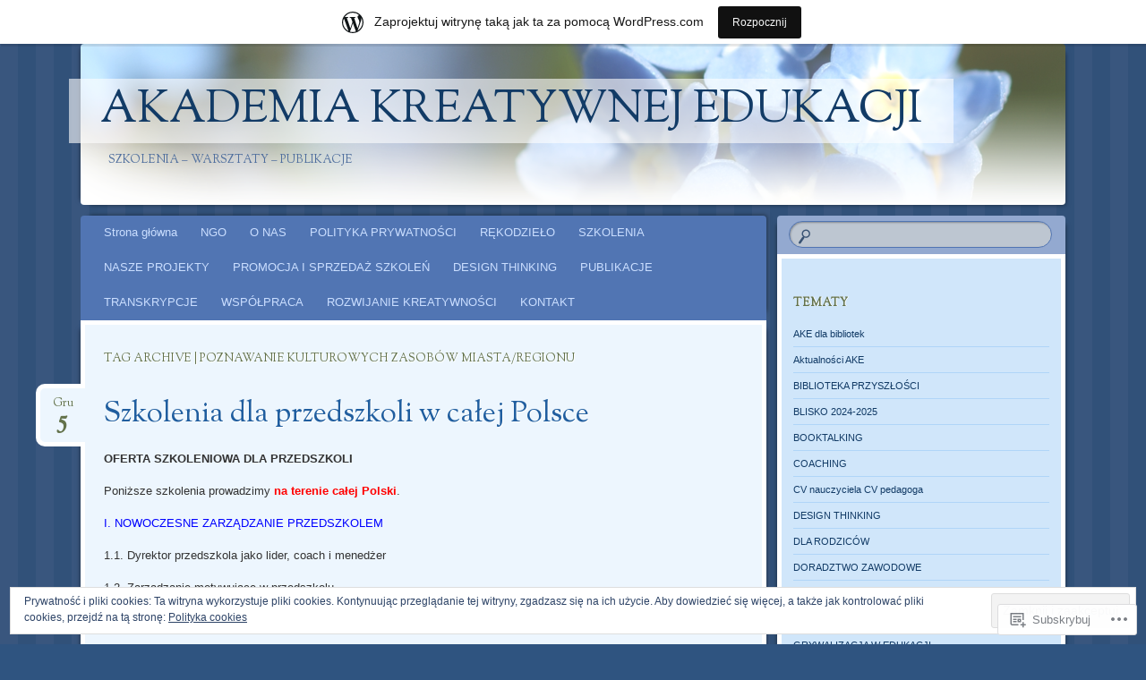

--- FILE ---
content_type: text/html; charset=UTF-8
request_url: https://akademiakreatywnejedukacji.wordpress.com/tag/poznawanie-kulturowych-zasobow-miastaregionu/
body_size: 23584
content:
<!DOCTYPE html>
<!--[if IE 8]>
<html id="ie8" lang="pl-PL">
<![endif]-->
<!--[if !(IE 8)]><!-->
<html lang="pl-PL">
<!--<![endif]-->
<head>
<meta charset="UTF-8" />
<meta name="viewport" content="width=device-width" />
<title>poznawanie kulturowych zasobów miasta/regionu | AKADEMIA KREATYWNEJ EDUKACJI</title>
<link rel="profile" href="http://gmpg.org/xfn/11" />
<link rel="pingback" href="https://akademiakreatywnejedukacji.wordpress.com/xmlrpc.php" />
<!--[if lt IE 9]>
<script src="https://s0.wp.com/wp-content/themes/pub/bouquet/js/html5.js?m=1318530266i" type="text/javascript"></script>
<![endif]-->

<meta name='robots' content='max-image-preview:large' />
<link rel='dns-prefetch' href='//s0.wp.com' />
<link rel='dns-prefetch' href='//fonts-api.wp.com' />
<link rel='dns-prefetch' href='//af.pubmine.com' />
<link rel="alternate" type="application/rss+xml" title="AKADEMIA KREATYWNEJ EDUKACJI &raquo; Kanał z wpisami" href="https://akademiakreatywnejedukacji.wordpress.com/feed/" />
<link rel="alternate" type="application/rss+xml" title="AKADEMIA KREATYWNEJ EDUKACJI &raquo; Kanał z komentarzami" href="https://akademiakreatywnejedukacji.wordpress.com/comments/feed/" />
<link rel="alternate" type="application/rss+xml" title="AKADEMIA KREATYWNEJ EDUKACJI &raquo; Kanał z wpisami otagowanymi jako poznawanie kulturowych zasobów miasta/regionu" href="https://akademiakreatywnejedukacji.wordpress.com/tag/poznawanie-kulturowych-zasobow-miastaregionu/feed/" />
	<script type="text/javascript">
		/* <![CDATA[ */
		function addLoadEvent(func) {
			var oldonload = window.onload;
			if (typeof window.onload != 'function') {
				window.onload = func;
			} else {
				window.onload = function () {
					oldonload();
					func();
				}
			}
		}
		/* ]]> */
	</script>
	<link crossorigin='anonymous' rel='stylesheet' id='all-css-0-1' href='/_static/??/wp-content/mu-plugins/widgets/eu-cookie-law/templates/style.css,/wp-content/blog-plugins/marketing-bar/css/marketing-bar.css?m=1761640963j&cssminify=yes' type='text/css' media='all' />
<style id='wp-emoji-styles-inline-css'>

	img.wp-smiley, img.emoji {
		display: inline !important;
		border: none !important;
		box-shadow: none !important;
		height: 1em !important;
		width: 1em !important;
		margin: 0 0.07em !important;
		vertical-align: -0.1em !important;
		background: none !important;
		padding: 0 !important;
	}
/*# sourceURL=wp-emoji-styles-inline-css */
</style>
<link crossorigin='anonymous' rel='stylesheet' id='all-css-2-1' href='/wp-content/plugins/gutenberg-core/v22.2.0/build/styles/block-library/style.css?m=1764855221i&cssminify=yes' type='text/css' media='all' />
<style id='wp-block-library-inline-css'>
.has-text-align-justify {
	text-align:justify;
}
.has-text-align-justify{text-align:justify;}

/*# sourceURL=wp-block-library-inline-css */
</style><style id='global-styles-inline-css'>
:root{--wp--preset--aspect-ratio--square: 1;--wp--preset--aspect-ratio--4-3: 4/3;--wp--preset--aspect-ratio--3-4: 3/4;--wp--preset--aspect-ratio--3-2: 3/2;--wp--preset--aspect-ratio--2-3: 2/3;--wp--preset--aspect-ratio--16-9: 16/9;--wp--preset--aspect-ratio--9-16: 9/16;--wp--preset--color--black: #000000;--wp--preset--color--cyan-bluish-gray: #abb8c3;--wp--preset--color--white: #ffffff;--wp--preset--color--pale-pink: #f78da7;--wp--preset--color--vivid-red: #cf2e2e;--wp--preset--color--luminous-vivid-orange: #ff6900;--wp--preset--color--luminous-vivid-amber: #fcb900;--wp--preset--color--light-green-cyan: #7bdcb5;--wp--preset--color--vivid-green-cyan: #00d084;--wp--preset--color--pale-cyan-blue: #8ed1fc;--wp--preset--color--vivid-cyan-blue: #0693e3;--wp--preset--color--vivid-purple: #9b51e0;--wp--preset--gradient--vivid-cyan-blue-to-vivid-purple: linear-gradient(135deg,rgb(6,147,227) 0%,rgb(155,81,224) 100%);--wp--preset--gradient--light-green-cyan-to-vivid-green-cyan: linear-gradient(135deg,rgb(122,220,180) 0%,rgb(0,208,130) 100%);--wp--preset--gradient--luminous-vivid-amber-to-luminous-vivid-orange: linear-gradient(135deg,rgb(252,185,0) 0%,rgb(255,105,0) 100%);--wp--preset--gradient--luminous-vivid-orange-to-vivid-red: linear-gradient(135deg,rgb(255,105,0) 0%,rgb(207,46,46) 100%);--wp--preset--gradient--very-light-gray-to-cyan-bluish-gray: linear-gradient(135deg,rgb(238,238,238) 0%,rgb(169,184,195) 100%);--wp--preset--gradient--cool-to-warm-spectrum: linear-gradient(135deg,rgb(74,234,220) 0%,rgb(151,120,209) 20%,rgb(207,42,186) 40%,rgb(238,44,130) 60%,rgb(251,105,98) 80%,rgb(254,248,76) 100%);--wp--preset--gradient--blush-light-purple: linear-gradient(135deg,rgb(255,206,236) 0%,rgb(152,150,240) 100%);--wp--preset--gradient--blush-bordeaux: linear-gradient(135deg,rgb(254,205,165) 0%,rgb(254,45,45) 50%,rgb(107,0,62) 100%);--wp--preset--gradient--luminous-dusk: linear-gradient(135deg,rgb(255,203,112) 0%,rgb(199,81,192) 50%,rgb(65,88,208) 100%);--wp--preset--gradient--pale-ocean: linear-gradient(135deg,rgb(255,245,203) 0%,rgb(182,227,212) 50%,rgb(51,167,181) 100%);--wp--preset--gradient--electric-grass: linear-gradient(135deg,rgb(202,248,128) 0%,rgb(113,206,126) 100%);--wp--preset--gradient--midnight: linear-gradient(135deg,rgb(2,3,129) 0%,rgb(40,116,252) 100%);--wp--preset--font-size--small: 13px;--wp--preset--font-size--medium: 20px;--wp--preset--font-size--large: 36px;--wp--preset--font-size--x-large: 42px;--wp--preset--font-family--albert-sans: 'Albert Sans', sans-serif;--wp--preset--font-family--alegreya: Alegreya, serif;--wp--preset--font-family--arvo: Arvo, serif;--wp--preset--font-family--bodoni-moda: 'Bodoni Moda', serif;--wp--preset--font-family--bricolage-grotesque: 'Bricolage Grotesque', sans-serif;--wp--preset--font-family--cabin: Cabin, sans-serif;--wp--preset--font-family--chivo: Chivo, sans-serif;--wp--preset--font-family--commissioner: Commissioner, sans-serif;--wp--preset--font-family--cormorant: Cormorant, serif;--wp--preset--font-family--courier-prime: 'Courier Prime', monospace;--wp--preset--font-family--crimson-pro: 'Crimson Pro', serif;--wp--preset--font-family--dm-mono: 'DM Mono', monospace;--wp--preset--font-family--dm-sans: 'DM Sans', sans-serif;--wp--preset--font-family--dm-serif-display: 'DM Serif Display', serif;--wp--preset--font-family--domine: Domine, serif;--wp--preset--font-family--eb-garamond: 'EB Garamond', serif;--wp--preset--font-family--epilogue: Epilogue, sans-serif;--wp--preset--font-family--fahkwang: Fahkwang, sans-serif;--wp--preset--font-family--figtree: Figtree, sans-serif;--wp--preset--font-family--fira-sans: 'Fira Sans', sans-serif;--wp--preset--font-family--fjalla-one: 'Fjalla One', sans-serif;--wp--preset--font-family--fraunces: Fraunces, serif;--wp--preset--font-family--gabarito: Gabarito, system-ui;--wp--preset--font-family--ibm-plex-mono: 'IBM Plex Mono', monospace;--wp--preset--font-family--ibm-plex-sans: 'IBM Plex Sans', sans-serif;--wp--preset--font-family--ibarra-real-nova: 'Ibarra Real Nova', serif;--wp--preset--font-family--instrument-serif: 'Instrument Serif', serif;--wp--preset--font-family--inter: Inter, sans-serif;--wp--preset--font-family--josefin-sans: 'Josefin Sans', sans-serif;--wp--preset--font-family--jost: Jost, sans-serif;--wp--preset--font-family--libre-baskerville: 'Libre Baskerville', serif;--wp--preset--font-family--libre-franklin: 'Libre Franklin', sans-serif;--wp--preset--font-family--literata: Literata, serif;--wp--preset--font-family--lora: Lora, serif;--wp--preset--font-family--merriweather: Merriweather, serif;--wp--preset--font-family--montserrat: Montserrat, sans-serif;--wp--preset--font-family--newsreader: Newsreader, serif;--wp--preset--font-family--noto-sans-mono: 'Noto Sans Mono', sans-serif;--wp--preset--font-family--nunito: Nunito, sans-serif;--wp--preset--font-family--open-sans: 'Open Sans', sans-serif;--wp--preset--font-family--overpass: Overpass, sans-serif;--wp--preset--font-family--pt-serif: 'PT Serif', serif;--wp--preset--font-family--petrona: Petrona, serif;--wp--preset--font-family--piazzolla: Piazzolla, serif;--wp--preset--font-family--playfair-display: 'Playfair Display', serif;--wp--preset--font-family--plus-jakarta-sans: 'Plus Jakarta Sans', sans-serif;--wp--preset--font-family--poppins: Poppins, sans-serif;--wp--preset--font-family--raleway: Raleway, sans-serif;--wp--preset--font-family--roboto: Roboto, sans-serif;--wp--preset--font-family--roboto-slab: 'Roboto Slab', serif;--wp--preset--font-family--rubik: Rubik, sans-serif;--wp--preset--font-family--rufina: Rufina, serif;--wp--preset--font-family--sora: Sora, sans-serif;--wp--preset--font-family--source-sans-3: 'Source Sans 3', sans-serif;--wp--preset--font-family--source-serif-4: 'Source Serif 4', serif;--wp--preset--font-family--space-mono: 'Space Mono', monospace;--wp--preset--font-family--syne: Syne, sans-serif;--wp--preset--font-family--texturina: Texturina, serif;--wp--preset--font-family--urbanist: Urbanist, sans-serif;--wp--preset--font-family--work-sans: 'Work Sans', sans-serif;--wp--preset--spacing--20: 0.44rem;--wp--preset--spacing--30: 0.67rem;--wp--preset--spacing--40: 1rem;--wp--preset--spacing--50: 1.5rem;--wp--preset--spacing--60: 2.25rem;--wp--preset--spacing--70: 3.38rem;--wp--preset--spacing--80: 5.06rem;--wp--preset--shadow--natural: 6px 6px 9px rgba(0, 0, 0, 0.2);--wp--preset--shadow--deep: 12px 12px 50px rgba(0, 0, 0, 0.4);--wp--preset--shadow--sharp: 6px 6px 0px rgba(0, 0, 0, 0.2);--wp--preset--shadow--outlined: 6px 6px 0px -3px rgb(255, 255, 255), 6px 6px rgb(0, 0, 0);--wp--preset--shadow--crisp: 6px 6px 0px rgb(0, 0, 0);}:where(.is-layout-flex){gap: 0.5em;}:where(.is-layout-grid){gap: 0.5em;}body .is-layout-flex{display: flex;}.is-layout-flex{flex-wrap: wrap;align-items: center;}.is-layout-flex > :is(*, div){margin: 0;}body .is-layout-grid{display: grid;}.is-layout-grid > :is(*, div){margin: 0;}:where(.wp-block-columns.is-layout-flex){gap: 2em;}:where(.wp-block-columns.is-layout-grid){gap: 2em;}:where(.wp-block-post-template.is-layout-flex){gap: 1.25em;}:where(.wp-block-post-template.is-layout-grid){gap: 1.25em;}.has-black-color{color: var(--wp--preset--color--black) !important;}.has-cyan-bluish-gray-color{color: var(--wp--preset--color--cyan-bluish-gray) !important;}.has-white-color{color: var(--wp--preset--color--white) !important;}.has-pale-pink-color{color: var(--wp--preset--color--pale-pink) !important;}.has-vivid-red-color{color: var(--wp--preset--color--vivid-red) !important;}.has-luminous-vivid-orange-color{color: var(--wp--preset--color--luminous-vivid-orange) !important;}.has-luminous-vivid-amber-color{color: var(--wp--preset--color--luminous-vivid-amber) !important;}.has-light-green-cyan-color{color: var(--wp--preset--color--light-green-cyan) !important;}.has-vivid-green-cyan-color{color: var(--wp--preset--color--vivid-green-cyan) !important;}.has-pale-cyan-blue-color{color: var(--wp--preset--color--pale-cyan-blue) !important;}.has-vivid-cyan-blue-color{color: var(--wp--preset--color--vivid-cyan-blue) !important;}.has-vivid-purple-color{color: var(--wp--preset--color--vivid-purple) !important;}.has-black-background-color{background-color: var(--wp--preset--color--black) !important;}.has-cyan-bluish-gray-background-color{background-color: var(--wp--preset--color--cyan-bluish-gray) !important;}.has-white-background-color{background-color: var(--wp--preset--color--white) !important;}.has-pale-pink-background-color{background-color: var(--wp--preset--color--pale-pink) !important;}.has-vivid-red-background-color{background-color: var(--wp--preset--color--vivid-red) !important;}.has-luminous-vivid-orange-background-color{background-color: var(--wp--preset--color--luminous-vivid-orange) !important;}.has-luminous-vivid-amber-background-color{background-color: var(--wp--preset--color--luminous-vivid-amber) !important;}.has-light-green-cyan-background-color{background-color: var(--wp--preset--color--light-green-cyan) !important;}.has-vivid-green-cyan-background-color{background-color: var(--wp--preset--color--vivid-green-cyan) !important;}.has-pale-cyan-blue-background-color{background-color: var(--wp--preset--color--pale-cyan-blue) !important;}.has-vivid-cyan-blue-background-color{background-color: var(--wp--preset--color--vivid-cyan-blue) !important;}.has-vivid-purple-background-color{background-color: var(--wp--preset--color--vivid-purple) !important;}.has-black-border-color{border-color: var(--wp--preset--color--black) !important;}.has-cyan-bluish-gray-border-color{border-color: var(--wp--preset--color--cyan-bluish-gray) !important;}.has-white-border-color{border-color: var(--wp--preset--color--white) !important;}.has-pale-pink-border-color{border-color: var(--wp--preset--color--pale-pink) !important;}.has-vivid-red-border-color{border-color: var(--wp--preset--color--vivid-red) !important;}.has-luminous-vivid-orange-border-color{border-color: var(--wp--preset--color--luminous-vivid-orange) !important;}.has-luminous-vivid-amber-border-color{border-color: var(--wp--preset--color--luminous-vivid-amber) !important;}.has-light-green-cyan-border-color{border-color: var(--wp--preset--color--light-green-cyan) !important;}.has-vivid-green-cyan-border-color{border-color: var(--wp--preset--color--vivid-green-cyan) !important;}.has-pale-cyan-blue-border-color{border-color: var(--wp--preset--color--pale-cyan-blue) !important;}.has-vivid-cyan-blue-border-color{border-color: var(--wp--preset--color--vivid-cyan-blue) !important;}.has-vivid-purple-border-color{border-color: var(--wp--preset--color--vivid-purple) !important;}.has-vivid-cyan-blue-to-vivid-purple-gradient-background{background: var(--wp--preset--gradient--vivid-cyan-blue-to-vivid-purple) !important;}.has-light-green-cyan-to-vivid-green-cyan-gradient-background{background: var(--wp--preset--gradient--light-green-cyan-to-vivid-green-cyan) !important;}.has-luminous-vivid-amber-to-luminous-vivid-orange-gradient-background{background: var(--wp--preset--gradient--luminous-vivid-amber-to-luminous-vivid-orange) !important;}.has-luminous-vivid-orange-to-vivid-red-gradient-background{background: var(--wp--preset--gradient--luminous-vivid-orange-to-vivid-red) !important;}.has-very-light-gray-to-cyan-bluish-gray-gradient-background{background: var(--wp--preset--gradient--very-light-gray-to-cyan-bluish-gray) !important;}.has-cool-to-warm-spectrum-gradient-background{background: var(--wp--preset--gradient--cool-to-warm-spectrum) !important;}.has-blush-light-purple-gradient-background{background: var(--wp--preset--gradient--blush-light-purple) !important;}.has-blush-bordeaux-gradient-background{background: var(--wp--preset--gradient--blush-bordeaux) !important;}.has-luminous-dusk-gradient-background{background: var(--wp--preset--gradient--luminous-dusk) !important;}.has-pale-ocean-gradient-background{background: var(--wp--preset--gradient--pale-ocean) !important;}.has-electric-grass-gradient-background{background: var(--wp--preset--gradient--electric-grass) !important;}.has-midnight-gradient-background{background: var(--wp--preset--gradient--midnight) !important;}.has-small-font-size{font-size: var(--wp--preset--font-size--small) !important;}.has-medium-font-size{font-size: var(--wp--preset--font-size--medium) !important;}.has-large-font-size{font-size: var(--wp--preset--font-size--large) !important;}.has-x-large-font-size{font-size: var(--wp--preset--font-size--x-large) !important;}.has-albert-sans-font-family{font-family: var(--wp--preset--font-family--albert-sans) !important;}.has-alegreya-font-family{font-family: var(--wp--preset--font-family--alegreya) !important;}.has-arvo-font-family{font-family: var(--wp--preset--font-family--arvo) !important;}.has-bodoni-moda-font-family{font-family: var(--wp--preset--font-family--bodoni-moda) !important;}.has-bricolage-grotesque-font-family{font-family: var(--wp--preset--font-family--bricolage-grotesque) !important;}.has-cabin-font-family{font-family: var(--wp--preset--font-family--cabin) !important;}.has-chivo-font-family{font-family: var(--wp--preset--font-family--chivo) !important;}.has-commissioner-font-family{font-family: var(--wp--preset--font-family--commissioner) !important;}.has-cormorant-font-family{font-family: var(--wp--preset--font-family--cormorant) !important;}.has-courier-prime-font-family{font-family: var(--wp--preset--font-family--courier-prime) !important;}.has-crimson-pro-font-family{font-family: var(--wp--preset--font-family--crimson-pro) !important;}.has-dm-mono-font-family{font-family: var(--wp--preset--font-family--dm-mono) !important;}.has-dm-sans-font-family{font-family: var(--wp--preset--font-family--dm-sans) !important;}.has-dm-serif-display-font-family{font-family: var(--wp--preset--font-family--dm-serif-display) !important;}.has-domine-font-family{font-family: var(--wp--preset--font-family--domine) !important;}.has-eb-garamond-font-family{font-family: var(--wp--preset--font-family--eb-garamond) !important;}.has-epilogue-font-family{font-family: var(--wp--preset--font-family--epilogue) !important;}.has-fahkwang-font-family{font-family: var(--wp--preset--font-family--fahkwang) !important;}.has-figtree-font-family{font-family: var(--wp--preset--font-family--figtree) !important;}.has-fira-sans-font-family{font-family: var(--wp--preset--font-family--fira-sans) !important;}.has-fjalla-one-font-family{font-family: var(--wp--preset--font-family--fjalla-one) !important;}.has-fraunces-font-family{font-family: var(--wp--preset--font-family--fraunces) !important;}.has-gabarito-font-family{font-family: var(--wp--preset--font-family--gabarito) !important;}.has-ibm-plex-mono-font-family{font-family: var(--wp--preset--font-family--ibm-plex-mono) !important;}.has-ibm-plex-sans-font-family{font-family: var(--wp--preset--font-family--ibm-plex-sans) !important;}.has-ibarra-real-nova-font-family{font-family: var(--wp--preset--font-family--ibarra-real-nova) !important;}.has-instrument-serif-font-family{font-family: var(--wp--preset--font-family--instrument-serif) !important;}.has-inter-font-family{font-family: var(--wp--preset--font-family--inter) !important;}.has-josefin-sans-font-family{font-family: var(--wp--preset--font-family--josefin-sans) !important;}.has-jost-font-family{font-family: var(--wp--preset--font-family--jost) !important;}.has-libre-baskerville-font-family{font-family: var(--wp--preset--font-family--libre-baskerville) !important;}.has-libre-franklin-font-family{font-family: var(--wp--preset--font-family--libre-franklin) !important;}.has-literata-font-family{font-family: var(--wp--preset--font-family--literata) !important;}.has-lora-font-family{font-family: var(--wp--preset--font-family--lora) !important;}.has-merriweather-font-family{font-family: var(--wp--preset--font-family--merriweather) !important;}.has-montserrat-font-family{font-family: var(--wp--preset--font-family--montserrat) !important;}.has-newsreader-font-family{font-family: var(--wp--preset--font-family--newsreader) !important;}.has-noto-sans-mono-font-family{font-family: var(--wp--preset--font-family--noto-sans-mono) !important;}.has-nunito-font-family{font-family: var(--wp--preset--font-family--nunito) !important;}.has-open-sans-font-family{font-family: var(--wp--preset--font-family--open-sans) !important;}.has-overpass-font-family{font-family: var(--wp--preset--font-family--overpass) !important;}.has-pt-serif-font-family{font-family: var(--wp--preset--font-family--pt-serif) !important;}.has-petrona-font-family{font-family: var(--wp--preset--font-family--petrona) !important;}.has-piazzolla-font-family{font-family: var(--wp--preset--font-family--piazzolla) !important;}.has-playfair-display-font-family{font-family: var(--wp--preset--font-family--playfair-display) !important;}.has-plus-jakarta-sans-font-family{font-family: var(--wp--preset--font-family--plus-jakarta-sans) !important;}.has-poppins-font-family{font-family: var(--wp--preset--font-family--poppins) !important;}.has-raleway-font-family{font-family: var(--wp--preset--font-family--raleway) !important;}.has-roboto-font-family{font-family: var(--wp--preset--font-family--roboto) !important;}.has-roboto-slab-font-family{font-family: var(--wp--preset--font-family--roboto-slab) !important;}.has-rubik-font-family{font-family: var(--wp--preset--font-family--rubik) !important;}.has-rufina-font-family{font-family: var(--wp--preset--font-family--rufina) !important;}.has-sora-font-family{font-family: var(--wp--preset--font-family--sora) !important;}.has-source-sans-3-font-family{font-family: var(--wp--preset--font-family--source-sans-3) !important;}.has-source-serif-4-font-family{font-family: var(--wp--preset--font-family--source-serif-4) !important;}.has-space-mono-font-family{font-family: var(--wp--preset--font-family--space-mono) !important;}.has-syne-font-family{font-family: var(--wp--preset--font-family--syne) !important;}.has-texturina-font-family{font-family: var(--wp--preset--font-family--texturina) !important;}.has-urbanist-font-family{font-family: var(--wp--preset--font-family--urbanist) !important;}.has-work-sans-font-family{font-family: var(--wp--preset--font-family--work-sans) !important;}
/*# sourceURL=global-styles-inline-css */
</style>

<style id='classic-theme-styles-inline-css'>
/*! This file is auto-generated */
.wp-block-button__link{color:#fff;background-color:#32373c;border-radius:9999px;box-shadow:none;text-decoration:none;padding:calc(.667em + 2px) calc(1.333em + 2px);font-size:1.125em}.wp-block-file__button{background:#32373c;color:#fff;text-decoration:none}
/*# sourceURL=/wp-includes/css/classic-themes.min.css */
</style>
<link crossorigin='anonymous' rel='stylesheet' id='all-css-4-1' href='/_static/??-eJx9jt0KwjAMhV/ILHSOqRfis6xdnNV2rU3q8O3tEPzB4U0gh+87HJwimDAKjYLR5cGOjCZoF8yFsa7UtlLA1kdHkOhWNdhblhcBLHdHlWFe4UeRz/DuSlRyHzuZCU+97ciRL9g/bYrFAa1jImYo19vsQU5F5B/vGWPMGnXI10yCy7sWQBNcSIzHkAaSMg/GIN/f3HLwe7VpVLtbr+v2/AAUp3G+&cssminify=yes' type='text/css' media='all' />
<link rel='stylesheet' id='sorts-mill-goudy-css' href='https://fonts-api.wp.com/css?family=Sorts+Mill+Goudy%3A400&#038;ver=6.9-RC2-61304' media='all' />
<link crossorigin='anonymous' rel='stylesheet' id='all-css-6-1' href='/_static/??-eJx9y0EOwjAMRNELYaxKQcACcZYmMiHIsUPtqOrtaXdl0918aR7ODZKKkzj6myoZth4xav92ciyS0HxhgrklredkdsIdqR0a91zEcKLImteZcX3t8ghlUmBNoxeVv4AXj2Xa6LM+hnC5h3C7DuHzAxXaQQY=&cssminify=yes' type='text/css' media='all' />
<style id='jetpack-global-styles-frontend-style-inline-css'>
:root { --font-headings: unset; --font-base: unset; --font-headings-default: -apple-system,BlinkMacSystemFont,"Segoe UI",Roboto,Oxygen-Sans,Ubuntu,Cantarell,"Helvetica Neue",sans-serif; --font-base-default: -apple-system,BlinkMacSystemFont,"Segoe UI",Roboto,Oxygen-Sans,Ubuntu,Cantarell,"Helvetica Neue",sans-serif;}
/*# sourceURL=jetpack-global-styles-frontend-style-inline-css */
</style>
<link crossorigin='anonymous' rel='stylesheet' id='all-css-8-1' href='/wp-content/themes/h4/global.css?m=1420737423i&cssminify=yes' type='text/css' media='all' />
<script type="text/javascript" id="wpcom-actionbar-placeholder-js-extra">
/* <![CDATA[ */
var actionbardata = {"siteID":"61581361","postID":"0","siteURL":"https://akademiakreatywnejedukacji.wordpress.com","xhrURL":"https://akademiakreatywnejedukacji.wordpress.com/wp-admin/admin-ajax.php","nonce":"7d8df276ec","isLoggedIn":"","statusMessage":"","subsEmailDefault":"instantly","proxyScriptUrl":"https://s0.wp.com/wp-content/js/wpcom-proxy-request.js?m=1513050504i&amp;ver=20211021","i18n":{"followedText":"Nowe wpisy z tej witryny b\u0119d\u0105 teraz pojawia\u0107 si\u0119 w twoim \u003Ca href=\"https://wordpress.com/reader\"\u003EReader\u003C/a\u003E","foldBar":"Zwi\u0144 ten panel","unfoldBar":"Rozwi\u0144 ten panel","shortLinkCopied":"Kr\u00f3tki odno\u015bnik skopiowany do schowka."}};
//# sourceURL=wpcom-actionbar-placeholder-js-extra
/* ]]> */
</script>
<script type="text/javascript" id="jetpack-mu-wpcom-settings-js-before">
/* <![CDATA[ */
var JETPACK_MU_WPCOM_SETTINGS = {"assetsUrl":"https://s0.wp.com/wp-content/mu-plugins/jetpack-mu-wpcom-plugin/sun/jetpack_vendor/automattic/jetpack-mu-wpcom/src/build/"};
//# sourceURL=jetpack-mu-wpcom-settings-js-before
/* ]]> */
</script>
<script crossorigin='anonymous' type='text/javascript'  src='/_static/??/wp-content/js/rlt-proxy.js,/wp-content/blog-plugins/wordads-classes/js/cmp/v2/cmp-non-gdpr.js?m=1720530689j'></script>
<script type="text/javascript" id="rlt-proxy-js-after">
/* <![CDATA[ */
	rltInitialize( {"token":null,"iframeOrigins":["https:\/\/widgets.wp.com"]} );
//# sourceURL=rlt-proxy-js-after
/* ]]> */
</script>
<link rel="EditURI" type="application/rsd+xml" title="RSD" href="https://akademiakreatywnejedukacji.wordpress.com/xmlrpc.php?rsd" />
<meta name="generator" content="WordPress.com" />

<!-- Jetpack Open Graph Tags -->
<meta property="og:type" content="website" />
<meta property="og:title" content="poznawanie kulturowych zasobów miasta/regionu &#8211; AKADEMIA KREATYWNEJ EDUKACJI" />
<meta property="og:url" content="https://akademiakreatywnejedukacji.wordpress.com/tag/poznawanie-kulturowych-zasobow-miastaregionu/" />
<meta property="og:site_name" content="AKADEMIA KREATYWNEJ EDUKACJI" />
<meta property="og:image" content="https://s0.wp.com/i/blank.jpg?m=1383295312i" />
<meta property="og:image:width" content="200" />
<meta property="og:image:height" content="200" />
<meta property="og:image:alt" content="" />
<meta property="og:locale" content="pl_PL" />
<meta property="fb:app_id" content="249643311490" />

<!-- End Jetpack Open Graph Tags -->
<link rel="shortcut icon" type="image/x-icon" href="https://s0.wp.com/i/favicon.ico?m=1713425267i" sizes="16x16 24x24 32x32 48x48" />
<link rel="icon" type="image/x-icon" href="https://s0.wp.com/i/favicon.ico?m=1713425267i" sizes="16x16 24x24 32x32 48x48" />
<link rel="apple-touch-icon" href="https://s0.wp.com/i/webclip.png?m=1713868326i" />
<link rel='openid.server' href='https://akademiakreatywnejedukacji.wordpress.com/?openidserver=1' />
<link rel='openid.delegate' href='https://akademiakreatywnejedukacji.wordpress.com/' />
<link rel="search" type="application/opensearchdescription+xml" href="https://akademiakreatywnejedukacji.wordpress.com/osd.xml" title="AKADEMIA KREATYWNEJ EDUKACJI" />
<link rel="search" type="application/opensearchdescription+xml" href="https://s1.wp.com/opensearch.xml" title="WordPress.com" />
		<style type="text/css">
			.recentcomments a {
				display: inline !important;
				padding: 0 !important;
				margin: 0 !important;
			}

			table.recentcommentsavatartop img.avatar, table.recentcommentsavatarend img.avatar {
				border: 0px;
				margin: 0;
			}

			table.recentcommentsavatartop a, table.recentcommentsavatarend a {
				border: 0px !important;
				background-color: transparent !important;
			}

			td.recentcommentsavatarend, td.recentcommentsavatartop {
				padding: 0px 0px 1px 0px;
				margin: 0px;
			}

			td.recentcommentstextend {
				border: none !important;
				padding: 0px 0px 2px 10px;
			}

			.rtl td.recentcommentstextend {
				padding: 0px 10px 2px 0px;
			}

			td.recentcommentstexttop {
				border: none;
				padding: 0px 0px 0px 10px;
			}

			.rtl td.recentcommentstexttop {
				padding: 0px 10px 0px 0px;
			}
		</style>
		<meta name="description" content="Wpisy o poznawanie kulturowych zasobów miasta/regionu napisane przez akademiakreatywnejedukacji" />
<script type="text/javascript">
/* <![CDATA[ */
var wa_client = {}; wa_client.cmd = []; wa_client.config = { 'blog_id': 61581361, 'blog_language': 'pl', 'is_wordads': false, 'hosting_type': 0, 'afp_account_id': null, 'afp_host_id': 5038568878849053, 'theme': 'pub/bouquet', '_': { 'title': 'Reklama', 'privacy_settings': 'Ustawienia prywatności' }, 'formats': [ 'belowpost', 'bottom_sticky', 'sidebar_sticky_right', 'sidebar', 'gutenberg_rectangle', 'gutenberg_leaderboard', 'gutenberg_mobile_leaderboard', 'gutenberg_skyscraper' ] };
/* ]]> */
</script>
		<script type="text/javascript">

			window.doNotSellCallback = function() {

				var linkElements = [
					'a[href="https://wordpress.com/?ref=footer_blog"]',
					'a[href="https://wordpress.com/?ref=footer_website"]',
					'a[href="https://wordpress.com/?ref=vertical_footer"]',
					'a[href^="https://wordpress.com/?ref=footer_segment_"]',
				].join(',');

				var dnsLink = document.createElement( 'a' );
				dnsLink.href = 'https://wordpress.com/pl/advertising-program-optout/';
				dnsLink.classList.add( 'do-not-sell-link' );
				dnsLink.rel = 'nofollow';
				dnsLink.style.marginLeft = '0.5em';
				dnsLink.textContent = 'Nie sprzedawaj ani nie udostępniaj moich danych osobowych';

				var creditLinks = document.querySelectorAll( linkElements );

				if ( 0 === creditLinks.length ) {
					return false;
				}

				Array.prototype.forEach.call( creditLinks, function( el ) {
					el.insertAdjacentElement( 'afterend', dnsLink );
				});

				return true;
			};

		</script>
		<script type="text/javascript">
	window.google_analytics_uacct = "UA-52447-2";
</script>

<script type="text/javascript">
	var _gaq = _gaq || [];
	_gaq.push(['_setAccount', 'UA-52447-2']);
	_gaq.push(['_gat._anonymizeIp']);
	_gaq.push(['_setDomainName', 'wordpress.com']);
	_gaq.push(['_initData']);
	_gaq.push(['_trackPageview']);

	(function() {
		var ga = document.createElement('script'); ga.type = 'text/javascript'; ga.async = true;
		ga.src = ('https:' == document.location.protocol ? 'https://ssl' : 'http://www') + '.google-analytics.com/ga.js';
		(document.getElementsByTagName('head')[0] || document.getElementsByTagName('body')[0]).appendChild(ga);
	})();
</script>
</head>

<body class="archive tag tag-poznawanie-kulturowych-zasobow-miastaregionu tag-550577399 wp-theme-pubbouquet customizer-styles-applied jetpack-reblog-enabled has-marketing-bar has-marketing-bar-theme-bouquet">
<div id="page" class="hfeed">
	<header id="branding" role="banner" class="clearfix">
		<a class="header-link" href="https://akademiakreatywnejedukacji.wordpress.com/" title="AKADEMIA KREATYWNEJ EDUKACJI" rel="home"></a>
		<hgroup>
			<h1 id="site-title"><a href="https://akademiakreatywnejedukacji.wordpress.com/" title="AKADEMIA KREATYWNEJ EDUKACJI" rel="home">AKADEMIA KREATYWNEJ EDUKACJI</a></h1>
			<h2 id="site-description">SZKOLENIA &#8211; WARSZTATY &#8211; PUBLIKACJE</h2>
		</hgroup>
	</header><!-- #branding -->

	<div id="main">

		<div id="primary">

			<nav id="access" role="navigation" class="navigation-main clearfix">
				<h1 class="menu-toggle section-heading">Menu</h1>
				<div class="skip-link screen-reader-text"><a href="#content" title="Przeskocz do treści">Przeskocz do treści</a></div>

				<div class="menu"><ul>
<li ><a href="https://akademiakreatywnejedukacji.wordpress.com/">Strona główna</a></li><li class="page_item page-item-3093"><a href="https://akademiakreatywnejedukacji.wordpress.com/ngo/">NGO</a></li>
<li class="page_item page-item-1"><a href="https://akademiakreatywnejedukacji.wordpress.com/about/">O NAS</a></li>
<li class="page_item page-item-2792"><a href="https://akademiakreatywnejedukacji.wordpress.com/polityka-prywatnosci/">POLITYKA PRYWATNOŚCI</a></li>
<li class="page_item page-item-3059"><a href="https://akademiakreatywnejedukacji.wordpress.com/rekodzielo/">RĘKODZIEŁO</a></li>
<li class="page_item page-item-1076"><a href="https://akademiakreatywnejedukacji.wordpress.com/szkolenia-2/">SZKOLENIA</a></li>
<li class="page_item page-item-68 page_item_has_children"><a href="https://akademiakreatywnejedukacji.wordpress.com/nasze-projekty/">NASZE PROJEKTY</a>
<ul class='children'>
	<li class="page_item page-item-1536"><a href="https://akademiakreatywnejedukacji.wordpress.com/nasze-projekty/projekt-aktywni-moga-wiecej/">PROJEKT &#8222;Aktywni mogą&nbsp;więcej!&#8221;</a></li>
	<li class="page_item page-item-404"><a href="https://akademiakreatywnejedukacji.wordpress.com/nasze-projekty/innowacje-w-kulturze/">PROJEKT &#8222;INNOWACJE W&nbsp;KULTURZE&#8221;</a></li>
	<li class="page_item page-item-692"><a href="https://akademiakreatywnejedukacji.wordpress.com/nasze-projekty/projekt-kreatywne-przedszkole/">PROJEKT &#8222;KREATYWNE PRZEDSZKOLE&#8221;</a></li>
	<li class="page_item page-item-711"><a href="https://akademiakreatywnejedukacji.wordpress.com/nasze-projekty/projekt-szkola-z-ksiazka-w-herbie/">PROJEKT &#8222;SZKOŁA Z KSIĄŻKĄ W&nbsp;HERBIE&#8221;</a></li>
	<li class="page_item page-item-444"><a href="https://akademiakreatywnejedukacji.wordpress.com/nasze-projekty/projekt-po-wer-postaw-na-prace/">PROJEKT PO WER &#8222;POSTAW NA&nbsp;PRACĘ&#8221;</a></li>
	<li class="page_item page-item-249"><a href="https://akademiakreatywnejedukacji.wordpress.com/nasze-projekty/szkolenie-kreowanie-wizerunku-i-promocja-przedszkola/">SZKOLENIE &#8222;KREOWANIE WIZERUNKU I PROMOCJA PRZEDSZKOLA&#8221;</a></li>
	<li class="page_item page-item-182"><a href="https://akademiakreatywnejedukacji.wordpress.com/nasze-projekty/program-kreowanie-wizerunku-i-promocja-szkoly/">SZKOLENIE &#8222;KREOWANIE WIZERUNKU I PROMOCJA&nbsp;SZKOŁY&#8221;</a></li>
	<li class="page_item page-item-73"><a href="https://akademiakreatywnejedukacji.wordpress.com/nasze-projekty/program-medialna-szkola/">PROGRAM &#8222;MEDIALNA SZKOŁA&#8221;</a></li>
	<li class="page_item page-item-139"><a href="https://akademiakreatywnejedukacji.wordpress.com/nasze-projekty/program-nowe-perspektywy-na-zatrudnienie-partnerstwo/">PROJEKT EFS &#8222;NOWE SZANSE NA ZATRUDNIENIE&#8221;</a></li>
	<li class="page_item page-item-80"><a href="https://akademiakreatywnejedukacji.wordpress.com/nasze-projekty/program-kreatywna-kadra/">PROGRAM &#8222;KREATYWNA KADRA&#8221;</a></li>
	<li class="page_item page-item-82"><a href="https://akademiakreatywnejedukacji.wordpress.com/nasze-projekty/program-nauczyciel-na-rynku-pracy/">PROGRAM &#8222;NAUCZYCIEL I PEDAGOG NA RYNKU&nbsp;PRACY&#8221;</a></li>
</ul>
</li>
<li class="page_item page-item-343"><a href="https://akademiakreatywnejedukacji.wordpress.com/promocja-i-sprzedaz-szkolen/">PROMOCJA I SPRZEDAŻ&nbsp;SZKOLEŃ</a></li>
<li class="page_item page-item-395"><a href="https://akademiakreatywnejedukacji.wordpress.com/fesios/">DESIGN THINKING</a></li>
<li class="page_item page-item-6"><a href="https://akademiakreatywnejedukacji.wordpress.com/publikacje-scolka/">PUBLIKACJE</a></li>
<li class="page_item page-item-1346"><a href="https://akademiakreatywnejedukacji.wordpress.com/transkrypcje/">TRANSKRYPCJE</a></li>
<li class="page_item page-item-753"><a href="https://akademiakreatywnejedukacji.wordpress.com/wspolpraca/">WSPÓŁPRACA</a></li>
<li class="page_item page-item-1504"><a href="https://akademiakreatywnejedukacji.wordpress.com/rozwijanie-kreatywnosci/">ROZWIJANIE KREATYWNOŚCI</a></li>
<li class="page_item page-item-9"><a href="https://akademiakreatywnejedukacji.wordpress.com/kontakt/">KONTAKT</a></li>
</ul></div>
			</nav><!-- #access -->
	<div id="content-wrapper">
		<div id="content" role="main">

		
			<header class="archive-header">
				<h1 class="archive-title">
											Tag Archive | poznawanie kulturowych zasobów miasta/regionu									</h1>
			</header>

			
						
				
<article id="post-637" class="post-637 post type-post status-publish format-standard hentry category-aktualnosci-ake category-oferta-szkoleniowa-ake tag-arteterapia-w-stymulowaniu-wszechstronnego-rozwoju-dziecka-w-wieku-przedszkolnym tag-bezpieczny-swiat-przedszkolaka-metody-przygotowujace-dziecko-do-wlasciwego-funkcjonowania-w-roznych-sytuacjach-i-srodowiskach tag-ja-wsrod-innych-jak-uczyc-przedszkolakow-pomagania-i-wspoldzialania tag-opowiesci-ukryte-w-papierze-indywidualna-i-zespolowa-aktywizacja-plastyczna-i-sceniczna-przedszkolakow tag-podroz-do-fabryki-grafomotoryki-wykorzystywanie-gotowych-i-projektowanie-wlasnych-pomocy tag-bajkoterapia-w-przedszkolu tag-biblioterapia-i-biblioedukacja-w-przedszkolu tag-coach-i-menedzer tag-czyli-jak-pokazac-jakosc tag-czytelnicza-i-artystyczna-w-przedszkolu tag-dyrektor-przedszkola-jako-lider tag-dzialania-promocyjne-przedszkola tag-dzialania-tworcze-wspomagajace-nauke-czytania-w-przedszkolu tag-dzialania-tworcze-wspomagajace-nauke-pisania-w-przedszkolu tag-dzialania-tworcze-wspomagajace-opanowywanie-umiejetnosci-matematycznych-w-przedszkolu tag-dzialania-tworcze-wspomagajace-rozwoj-malej-i-duzej-motoryki-w-przedszkolu tag-dziecko-niepelnosprawne-w-przedszkolu tag-edukacja-i-terapia-kulturalna tag-efektywna-wspolpraca-przedszkola-z-rodzicami tag-efektywna-wspolpraca-przedszkola-ze-srodowiskiem-lokalnym tag-eksperymenty-i-doswiadczenia-w-przedszkolu tag-elementy-metody-ruchu-rozwijajacego-weroniki-sherborne-we-wspieraniu-poszczegolnych-sfer-rozwoju-dziecka tag-ewaluacja tag-fasd-dziecko-ze-spektrum-plodowych-zaburzen-alkoholowych tag-gier-i-zabaw-usprawniajacych tag-innowacje-pedagogiczne-w-przedszkolu-opracowywanie tag-kamishibai-japonski-teatr-ksiazki-w-przedszkolu-przedszkolaki-opowiadaja-techniki-stymulujace-tworcze-myslenie-i-tworzenie-opowiesci tag-kreowanie-wizerunku-i-promocja-przedszkola tag-lego-storytelling tag-lego-storytelling-w-przedszkolu tag-metody-specjalistyczne-w-przedszkolu tag-nadpobudliwosc-i-agresja-przedszkolakow tag-nauczycielu-publikuj tag-nowoczesne-zarzadzanie-przedszkolem tag-organizacja-pracy-przedszkola tag-organizowanie-konkursow-wewnetrznych-i-zewnetrznych-w-przedszkolu tag-organizowanie-tworczych-plenerow-w-przedszkolu tag-poznawanie-kulturowych-zasobow-miastaregionu tag-praca-metoda-celestyna-freineta-w-przedszkolu tag-praca-z-dzieckiem-niepelnosprawnym-w-przedszkolu tag-praca-z-rodzicami-dziecka-niepelnosprawnego-w-przedszkolu tag-projekt-edukacyjny-i-artystyczny-w-przedszkolu tag-przedszkole-pelne-sukcesow tag-przedszkole-w-internecie tag-radzenie-sobie-z-rutyna-i-wypaleniem-zawodowym-nauczycieli tag-realizacja tag-rozwoj-inteligencji-wielorakich-w-przedszkolu-metoda-howarda-gardnera tag-rozwoj-zawodowy-i-osobisty-kadry-przedszkola tag-satysfakcja-z-pracy-i-samorealizacja-nauczyciela-przedszkola tag-storytelling-w-przedszkolu tag-stymulowanie-i-zaspakajanie-ciekawosci-poznawczej-dziecka tag-techniki-landartu-w-przedszkolu-tworzenie-z-natury tag-techniki-relaksacyjne-i-wizualizacyjne-w-przedszkolu tag-techniki-skutecznego-radzenie-sobie-ze-stresem-w-pracy-nauczyciela tag-techniki-tworczej-i-terapeutycznej-pracy-z-ilustracjami tag-trening-kreatywnosci-dla-nauczycieli-przedszkola tag-trudne-zachowania-niesmialosc tag-tworczy-rozwoj-dziecka-w-przedszkolu tag-tworzenie-w-naturze tag-warsztat-animator-dzialan-tworczych-dla-nauczycieli-przedszkola tag-warsztat-kreatywnego-nauczyciela-przedszkola tag-warsztaty-arteterapeutyczne-dla-nauczycieli-przedszkola tag-wejdz-w-moj-swiat-zrozumiec-dzieci-z-autyzmem-i-zespolem-aspergera tag-wspieranie-rozwoju-mowy-dziecka-w-okresie-przedszkolnym tag-wspomaganie-rozwoju-spolecznego-i-emocjonalnego-dzieci-w-wieku-przedszkolnym tag-wychowanie-i-rozwoj-dziecka tag-zajecia-teatralne-i-techniki-parateatralne-w-przedszkolu tag-zarzadzanie-motywujace-w-przedszkolu tag-zastosowanie-metod-montessorianskich-w-edukacji-przedszkolnej">
	<header class="entry-header">
		<h1 class="entry-title"><a href="https://akademiakreatywnejedukacji.wordpress.com/2016/12/05/szkolenia-dla-przedszkoli-w-calej-polsce/" rel="bookmark">Szkolenia dla przedszkoli w całej&nbsp;Polsce</a></h1>

					<div class="entry-date"><a href="https://akademiakreatywnejedukacji.wordpress.com/2016/12/05/szkolenia-dla-przedszkoli-w-calej-polsce/" title="5 grudnia, 2016" rel="bookmark">Gru<b>5</b></a></div>			</header><!-- .entry-header -->

	<div class="entry-content">
		<p><strong>OFERTA SZKOLENIOWA DLA PRZEDSZKOLI</strong></p>
<p>Poniższe szkolenia prowadzimy <span style="color:#ff0000;"><strong>na terenie całej Polski</strong></span>.</p>
<p><span style="color:#0000ff;">I. NOWOCZESNE ZARZĄDZANIE PRZEDSZKOLEM</span></p>
<p>1.1. Dyrektor przedszkola jako lider, coach i menedżer</p>
<p>1.2. Zarządzanie motywujące w przedszkolu</p>
<p><span style="color:#0000ff;">II. ROZWÓJ ZAWODOWY I OSOBISTY KADRY PRZEDSZKOLA</span></p>
<p>2.1. Satysfakcja z pracy i samorealizacja nauczyciela przedszkola</p>
<p>2.2. Warsztat kreatywnego nauczyciela przedszkola</p>
<p>2.3. Trening kreatywności dla nauczycieli przedszkola</p>
<p>2.4. Warsztat „Animator działań twórczych” dla nauczycieli przedszkola</p>
<p>2.5. Warsztaty arteterapeutyczne dla nauczycieli przedszkola</p>
<p>2.6. Nauczycielu, publikuj!</p>
<p>2.7. Radzenie sobie z rutyną i wypaleniem zawodowym nauczycieli</p>
<p>2.8. Techniki skutecznego radzenie sobie ze stresem w pracy nauczyciela</p>
<p><span style="color:#0000ff;">III. WYCHOWANIE I ROZWÓJ DZIECKA</span></p>
<p>3.1. Stymulowanie i zaspakajanie ciekawości poznawczej dziecka</p>
<p>3.2. Twórczy rozwój dziecka w przedszkolu</p>
<p>3.3. Eksperymenty i doświadczenia w przedszkolu</p>
<p>3.4. Wspomaganie rozwoju społecznego i emocjonalnego dzieci w wieku przedszkolnym</p>
<p>3.5. Trudne zachowania – nieśmiałość, nadpobudliwość i agresja przedszkolaków</p>
<p>3.6. „Bezpieczny świat przedszkolaka” – metody przygotowujące dziecko do właściwego funkcjonowania w różnych sytuacjach i środowiskach</p>
<p>3.7. „Ja wśród innych” – jak uczyć przedszkolaków pomagania i współdziałania</p>
<p>3.8. Wspieranie rozwoju mowy dziecka w okresie przedszkolnym</p>
<p>3.9. Działania twórcze wspomagające naukę czytania w przedszkolu</p>
<p>3.10. Działania twórcze wspomagające naukę pisania w przedszkolu</p>
<p>3.11. Działania twórcze wspomagające opanowywanie umiejętności matematycznych w przedszkolu</p>
<p>3.12. Działania twórcze wspomagające rozwój małej i dużej motoryki w przedszkolu</p>
<p><span style="color:#0000ff;">IV. EDUKACJA I TERAPIA KULTURALNA, CZYTELNICZA I ARTYSTYCZNA W PRZEDSZKOLU</span></p>
<p>4.1. Poznawanie kulturowych zasobów miasta/regionu</p>
<p>4.2. Zajęcia teatralne i techniki parateatralne w przedszkolu</p>
<p>4.3. Arteterapia w stymulowaniu wszechstronnego rozwoju dziecka w wieku przedszkolnym</p>
<p>4.4. Biblioterapia i biblioedukacja w przedszkolu</p>
<p>4.5. Bajkoterapia w przedszkolu</p>
<p>4.6. Techniki twórczej i terapeutycznej pracy z ilustracjami</p>
<p>4.7. <em>Kamishibai</em> – japoński teatr książki w przedszkolu</p>
<p>4.8. „Przedszkolaki opowiadają” – techniki <em>storytellingu</em> stymulujące twórcze myślenie i tworzenie opowieści</p>
<p>4.9. LEGO <em>Storytelling</em> &#8211; wymyślam, buduję, inscenizuję &#8211; działania twórcze przedszkolaków z wykorzystaniem klocków i zabawek</p>
<p>4.10. „Opowieści ukryte w papierze” – indywidualna i zespołowa aktywizacja plastyczna i sceniczna przedszkolaków</p>
<p>4.11. Techniki <em>landart’u</em> w przedszkolu – tworzenie z natury, tworzenie w naturze</p>
<p>4.12. Organizowanie twórczych plenerów w przedszkolu</p>
<p>4.13. „Podróż do Fabryki Grafomotoryki” – wykorzystywanie gotowych i projektowanie własnych pomocy, gier i zabaw usprawniających</p>
<p><span style="color:#0000ff;">V. METODY SPECJALISTYCZNE W PRZEDSZKOLU</span></p>
<p>5.1. Praca metodą Celestyna Freineta w przedszkolu</p>
<p>5.2. Techniki relaksacyjne i wizualizacyjne w przedszkolu</p>
<p>5.3. Elementy Metody Ruchu Rozwijającego Weroniki Sherborne we wspieraniu poszczególnych sfer rozwoju dziecka</p>
<p>5.4. Zastosowanie metod montessorianskich w edukacji przedszkolnej</p>
<p>5.5. Rozwój inteligencji wielorakich w przedszkolu (metoda Howarda Gardnera)</p>
<p><span style="color:#0000ff;">VI. DZIECKO NIEPEŁNOSPRAWNE W PRZEDSZKOLU</span></p>
<p>6.1. Praca z dzieckiem niepełnosprawnym w przedszkolu</p>
<p>6.2. Praca z rodzicami dziecka niepełnosprawnego w przedszkolu</p>
<p>6.3. Wejdź w mój świat – zrozumieć dzieci z autyzmem i zespołem Aspergera</p>
<p>6.4. FASD – dziecko ze spektrum płodowych zaburzeń alkoholowych</p>
<p><span style="color:#0000ff;">VII. ORGANIZACJA PRACY PRZEDSZKOLA</span></p>
<p>7.1. Projekt edukacyjny i artystyczny w przedszkolu</p>
<p>7.2. Innowacje pedagogiczne w przedszkolu – opracowywanie, realizacja, ewaluacja</p>
<p>7.3. Metoda kreatywnego projektowania <strong><em>Design Thinking</em> </strong>w przedszkolu. <span style="color:#ff0000;">Więcej szczegółów publikujemy</span> <span style="color:#333399;"><strong><a href="https://akademiakreatywnejedukacji.wordpress.com/2017/11/04/program-innowacyjne-przedszkole/" target="_blank" rel="noopener">TUTAJ</a></strong>.</span></p>
<p>7.4. Organizowanie konkursów wewnętrznych i zewnętrznych w przedszkolu</p>
<p>7.5. Efektywna współpraca przedszkola z rodzicami</p>
<p>7.6. Efektywna współpraca przedszkola ze środowiskiem lokalnym</p>
<p>7.7. Przedszkole pełne sukcesów</p>
<p><span style="color:#0000ff;">VIII. DZIAŁANIA PROMOCYJNE PRZEDSZKOLA</span></p>
<p>8.1. Kreowanie wizerunku i promocja przedszkola, czyli jak pokazać jakość</p>
<p>8.2. Przedszkole w Internecie</p>
<p><span style="color:#0000ff;">IX. SZKOLENIA, WARSZTATY I SPOTKANIA DLA RAD RODZICÓW</span></p>
<p>Z uwagi na duże zainteresowanie dostosowujemy oferowaną przez nas lub sugerowaną przez Państwa tematykę do prowadzenia zajęć dla Rad Rodziców. Nasze spotkania mają charakter prelekcji połączonych z prezentacją (praktycznych przykładów, intersujących rozwiązań, innowacyjnych pomocy itp.) lub warsztatami. Uczestnicy otrzymują materiały z zaprezentowanej tematyki i metodyki.</p>
<p><span style="color:#0000ff;">X. SZKOLENIA, WARSZTATY I SEMINARIA NA ZAMÓWIENIE</span></p>
<p>Akademia Kreatywnej Edukacji specjalizuje się również w opracowywaniu form edukacyjnych dostosowanych do potrzeb i oczekiwań Zamawiających. Każde z zamieszczonych w powyższej ofercie szkoleń może zostać zmodyfikowane pod kątem zakresu tematycznego, proporcji treści oraz czasu trwania. Organizujemy także prelekcje, zajęcia i warsztaty dla dzieci i młodzieży z zakresu szeroko pojętej edukacji, wychowania i terapii.</p>
<p>Pełną ofertę z opisami szkoleń publikujemy <span style="color:#0000ff;"><strong><a href="https://akademiakreatywnejedukacji.wordpress.com/szkolenia/" target="_blank" rel="noopener">TUTAJ</a></strong></span>.</p>
<p>W przypadku jakichkolwiek pytań lub uwag, prosimy o kontakt.</p>
<p>tel.: <span style="color:#993366;"><strong>+48 535 633 636</strong></span></p>
<p>e-mail: <span style="color:#993366;"><strong>kontakt@AkademiaKreatywnejEdukacji.pl</strong></span></p>
			</div><!-- .entry-content -->

	<footer class="entry-meta">
		This entry was posted on 5 grudnia, 2016, in <a href="https://akademiakreatywnejedukacji.wordpress.com/category/aktualnosci-ake/" rel="category tag">Aktualności AKE</a>, <a href="https://akademiakreatywnejedukacji.wordpress.com/category/oferta-szkoleniowa-ake/" rel="category tag">Oferta szkoleniowa AKE</a> and tagged <a href="https://akademiakreatywnejedukacji.wordpress.com/tag/arteterapia-w-stymulowaniu-wszechstronnego-rozwoju-dziecka-w-wieku-przedszkolnym/" rel="tag">arteterapia w stymulowaniu wszechstronnego rozwoju dziecka w wieku przedszkolnym</a>, <a href="https://akademiakreatywnejedukacji.wordpress.com/tag/bezpieczny-swiat-przedszkolaka-metody-przygotowujace-dziecko-do-wlasciwego-funkcjonowania-w-roznych-sytuacjach-i-srodowiskach/" rel="tag">„Bezpieczny świat przedszkolaka” – metody przygotowujące dziecko do właściwego funkcjonowania w różnych sytuacjach i środowiskach</a>, <a href="https://akademiakreatywnejedukacji.wordpress.com/tag/ja-wsrod-innych-jak-uczyc-przedszkolakow-pomagania-i-wspoldzialania/" rel="tag">„Ja wśród innych” – jak uczyć przedszkolaków pomagania i współdziałania</a>, <a href="https://akademiakreatywnejedukacji.wordpress.com/tag/opowiesci-ukryte-w-papierze-indywidualna-i-zespolowa-aktywizacja-plastyczna-i-sceniczna-przedszkolakow/" rel="tag">„Opowieści ukryte w papierze” – indywidualna i zespołowa aktywizacja plastyczna i sceniczna przedszkolaków</a>, <a href="https://akademiakreatywnejedukacji.wordpress.com/tag/podroz-do-fabryki-grafomotoryki-wykorzystywanie-gotowych-i-projektowanie-wlasnych-pomocy/" rel="tag">„Podróż do Fabryki Grafomotoryki” – wykorzystywanie gotowych i projektowanie własnych pomocy</a>, <a href="https://akademiakreatywnejedukacji.wordpress.com/tag/bajkoterapia-w-przedszkolu/" rel="tag">bajkoterapia w przedszkolu</a>, <a href="https://akademiakreatywnejedukacji.wordpress.com/tag/biblioterapia-i-biblioedukacja-w-przedszkolu/" rel="tag">biblioterapia i biblioedukacja w przedszkolu</a>, <a href="https://akademiakreatywnejedukacji.wordpress.com/tag/coach-i-menedzer/" rel="tag">coach i menedżer</a>, <a href="https://akademiakreatywnejedukacji.wordpress.com/tag/czyli-jak-pokazac-jakosc/" rel="tag">czyli jak pokazać jakość</a>, <a href="https://akademiakreatywnejedukacji.wordpress.com/tag/czytelnicza-i-artystyczna-w-przedszkolu/" rel="tag">czytelnicza i artystyczna w przedszkolu</a>, <a href="https://akademiakreatywnejedukacji.wordpress.com/tag/dyrektor-przedszkola-jako-lider/" rel="tag">dyrektor przedszkola jako lider</a>, <a href="https://akademiakreatywnejedukacji.wordpress.com/tag/dzialania-promocyjne-przedszkola/" rel="tag">działania promocyjne przedszkola</a>, <a href="https://akademiakreatywnejedukacji.wordpress.com/tag/dzialania-tworcze-wspomagajace-nauke-czytania-w-przedszkolu/" rel="tag">działania twórcze wspomagające naukę czytania w przedszkolu</a>, <a href="https://akademiakreatywnejedukacji.wordpress.com/tag/dzialania-tworcze-wspomagajace-nauke-pisania-w-przedszkolu/" rel="tag">działania twórcze wspomagające naukę pisania w przedszkolu</a>, <a href="https://akademiakreatywnejedukacji.wordpress.com/tag/dzialania-tworcze-wspomagajace-opanowywanie-umiejetnosci-matematycznych-w-przedszkolu/" rel="tag">działania twórcze wspomagające opanowywanie umiejętności matematycznych w przedszkolu</a>, <a href="https://akademiakreatywnejedukacji.wordpress.com/tag/dzialania-tworcze-wspomagajace-rozwoj-malej-i-duzej-motoryki-w-przedszkolu/" rel="tag">działania twórcze wspomagające rozwój małej i dużej motoryki w przedszkolu</a>, <a href="https://akademiakreatywnejedukacji.wordpress.com/tag/dziecko-niepelnosprawne-w-przedszkolu/" rel="tag">dziecko niepełnosprawne w przedszkolu</a>, <a href="https://akademiakreatywnejedukacji.wordpress.com/tag/edukacja-i-terapia-kulturalna/" rel="tag">edukacja i terapia kulturalna</a>, <a href="https://akademiakreatywnejedukacji.wordpress.com/tag/efektywna-wspolpraca-przedszkola-z-rodzicami/" rel="tag">Efektywna współpraca przedszkola z rodzicami</a>, <a href="https://akademiakreatywnejedukacji.wordpress.com/tag/efektywna-wspolpraca-przedszkola-ze-srodowiskiem-lokalnym/" rel="tag">Efektywna współpraca przedszkola ze środowiskiem lokalnym</a>, <a href="https://akademiakreatywnejedukacji.wordpress.com/tag/eksperymenty-i-doswiadczenia-w-przedszkolu/" rel="tag">eksperymenty i doświadczenia w przedszkolu</a>, <a href="https://akademiakreatywnejedukacji.wordpress.com/tag/elementy-metody-ruchu-rozwijajacego-weroniki-sherborne-we-wspieraniu-poszczegolnych-sfer-rozwoju-dziecka/" rel="tag">Elementy Metody Ruchu Rozwijającego Weroniki Sherborne we wspieraniu poszczególnych sfer rozwoju dziecka</a>, <a href="https://akademiakreatywnejedukacji.wordpress.com/tag/ewaluacja/" rel="tag">ewaluacja</a>, <a href="https://akademiakreatywnejedukacji.wordpress.com/tag/fasd-dziecko-ze-spektrum-plodowych-zaburzen-alkoholowych/" rel="tag">FASD – dziecko ze spektrum płodowych zaburzeń alkoholowych</a>, <a href="https://akademiakreatywnejedukacji.wordpress.com/tag/gier-i-zabaw-usprawniajacych/" rel="tag">gier i zabaw usprawniających</a>, <a href="https://akademiakreatywnejedukacji.wordpress.com/tag/innowacje-pedagogiczne-w-przedszkolu-opracowywanie/" rel="tag">Innowacje pedagogiczne w przedszkolu – opracowywanie</a>, <a href="https://akademiakreatywnejedukacji.wordpress.com/tag/kamishibai-japonski-teatr-ksiazki-w-przedszkolu-przedszkolaki-opowiadaja-techniki-stymulujace-tworcze-myslenie-i-tworzenie-opowiesci/" rel="tag">kamishibai – japoński teatr książki w przedszkolu „Przedszkolaki opowiadają” – techniki stymulujące twórcze myślenie i tworzenie opowieści</a>, <a href="https://akademiakreatywnejedukacji.wordpress.com/tag/kreowanie-wizerunku-i-promocja-przedszkola/" rel="tag">kreowanie wizerunku i promocja przedszkola</a>, <a href="https://akademiakreatywnejedukacji.wordpress.com/tag/lego-storytelling/" rel="tag">LEGO STORYTELLING</a>, <a href="https://akademiakreatywnejedukacji.wordpress.com/tag/lego-storytelling-w-przedszkolu/" rel="tag">LEGO Storytelling w przedszkolu</a>, <a href="https://akademiakreatywnejedukacji.wordpress.com/tag/metody-specjalistyczne-w-przedszkolu/" rel="tag">metody specjalistyczne w przedszkolu</a>, <a href="https://akademiakreatywnejedukacji.wordpress.com/tag/nadpobudliwosc-i-agresja-przedszkolakow/" rel="tag">nadpobudliwość i agresja przedszkolaków</a>, <a href="https://akademiakreatywnejedukacji.wordpress.com/tag/nauczycielu-publikuj/" rel="tag">Nauczycielu Publikuj!</a>, <a href="https://akademiakreatywnejedukacji.wordpress.com/tag/nowoczesne-zarzadzanie-przedszkolem/" rel="tag">nowoczesne zarządzanie przedszkolem</a>, <a href="https://akademiakreatywnejedukacji.wordpress.com/tag/organizacja-pracy-przedszkola/" rel="tag">organizacja pracy przedszkola</a>, <a href="https://akademiakreatywnejedukacji.wordpress.com/tag/organizowanie-konkursow-wewnetrznych-i-zewnetrznych-w-przedszkolu/" rel="tag">Organizowanie konkursów wewnętrznych i zewnętrznych w przedszkolu</a>, <a href="https://akademiakreatywnejedukacji.wordpress.com/tag/organizowanie-tworczych-plenerow-w-przedszkolu/" rel="tag">organizowanie twórczych plenerów w przedszkolu</a>, <a href="https://akademiakreatywnejedukacji.wordpress.com/tag/poznawanie-kulturowych-zasobow-miastaregionu/" rel="tag">poznawanie kulturowych zasobów miasta/regionu</a>, <a href="https://akademiakreatywnejedukacji.wordpress.com/tag/praca-metoda-celestyna-freineta-w-przedszkolu/" rel="tag">Praca metodą Celestyna Freineta w przedszkolu</a>, <a href="https://akademiakreatywnejedukacji.wordpress.com/tag/praca-z-dzieckiem-niepelnosprawnym-w-przedszkolu/" rel="tag">Praca z dzieckiem niepełnosprawnym w przedszkolu</a>, <a href="https://akademiakreatywnejedukacji.wordpress.com/tag/praca-z-rodzicami-dziecka-niepelnosprawnego-w-przedszkolu/" rel="tag">Praca z rodzicami dziecka niepełnosprawnego w przedszkolu</a>, <a href="https://akademiakreatywnejedukacji.wordpress.com/tag/projekt-edukacyjny-i-artystyczny-w-przedszkolu/" rel="tag">projekt edukacyjny i artystyczny w przedszkolu</a>, <a href="https://akademiakreatywnejedukacji.wordpress.com/tag/przedszkole-pelne-sukcesow/" rel="tag">Przedszkole pełne sukcesów</a>, <a href="https://akademiakreatywnejedukacji.wordpress.com/tag/przedszkole-w-internecie/" rel="tag">Przedszkole w Internecie</a>, <a href="https://akademiakreatywnejedukacji.wordpress.com/tag/radzenie-sobie-z-rutyna-i-wypaleniem-zawodowym-nauczycieli/" rel="tag">radzenie sobie z rutyną i wypaleniem zawodowym nauczycieli</a>, <a href="https://akademiakreatywnejedukacji.wordpress.com/tag/realizacja/" rel="tag">realizacja</a>, <a href="https://akademiakreatywnejedukacji.wordpress.com/tag/rozwoj-inteligencji-wielorakich-w-przedszkolu-metoda-howarda-gardnera/" rel="tag">Rozwój inteligencji wielorakich w przedszkolu (metoda Howarda Gardnera)</a>, <a href="https://akademiakreatywnejedukacji.wordpress.com/tag/rozwoj-zawodowy-i-osobisty-kadry-przedszkola/" rel="tag">rozwój zawodowy i osobisty kadry przedszkola</a>, <a href="https://akademiakreatywnejedukacji.wordpress.com/tag/satysfakcja-z-pracy-i-samorealizacja-nauczyciela-przedszkola/" rel="tag">satysfakcja z pracy i samorealizacja nauczyciela przedszkola</a>, <a href="https://akademiakreatywnejedukacji.wordpress.com/tag/storytelling-w-przedszkolu/" rel="tag">Storytelling w przedszkolu</a>, <a href="https://akademiakreatywnejedukacji.wordpress.com/tag/stymulowanie-i-zaspakajanie-ciekawosci-poznawczej-dziecka/" rel="tag">stymulowanie i zaspakajanie ciekawości poznawczej dziecka</a>, <a href="https://akademiakreatywnejedukacji.wordpress.com/tag/techniki-landartu-w-przedszkolu-tworzenie-z-natury/" rel="tag">techniki landart’u w przedszkolu – tworzenie z natury</a>, <a href="https://akademiakreatywnejedukacji.wordpress.com/tag/techniki-relaksacyjne-i-wizualizacyjne-w-przedszkolu/" rel="tag">Techniki relaksacyjne i wizualizacyjne w przedszkolu</a>, <a href="https://akademiakreatywnejedukacji.wordpress.com/tag/techniki-skutecznego-radzenie-sobie-ze-stresem-w-pracy-nauczyciela/" rel="tag">techniki skutecznego radzenie sobie ze stresem w pracy nauczyciela</a>, <a href="https://akademiakreatywnejedukacji.wordpress.com/tag/techniki-tworczej-i-terapeutycznej-pracy-z-ilustracjami/" rel="tag">techniki twórczej i terapeutycznej pracy z ilustracjami</a>, <a href="https://akademiakreatywnejedukacji.wordpress.com/tag/trening-kreatywnosci-dla-nauczycieli-przedszkola/" rel="tag">trening kreatywności dla nauczycieli przedszkola</a>, <a href="https://akademiakreatywnejedukacji.wordpress.com/tag/trudne-zachowania-niesmialosc/" rel="tag">trudne zachowania – nieśmiałość</a>, <a href="https://akademiakreatywnejedukacji.wordpress.com/tag/tworczy-rozwoj-dziecka-w-przedszkolu/" rel="tag">twórczy rozwój dziecka w przedszkolu</a>, <a href="https://akademiakreatywnejedukacji.wordpress.com/tag/tworzenie-w-naturze/" rel="tag">tworzenie w naturze</a>, <a href="https://akademiakreatywnejedukacji.wordpress.com/tag/warsztat-animator-dzialan-tworczych-dla-nauczycieli-przedszkola/" rel="tag">warsztat „Animator działań twórczych” dla nauczycieli przedszkola</a>, <a href="https://akademiakreatywnejedukacji.wordpress.com/tag/warsztat-kreatywnego-nauczyciela-przedszkola/" rel="tag">warsztat kreatywnego nauczyciela przedszkola</a>, <a href="https://akademiakreatywnejedukacji.wordpress.com/tag/warsztaty-arteterapeutyczne-dla-nauczycieli-przedszkola/" rel="tag">warsztaty arteterapeutyczne dla nauczycieli przedszkola</a>, <a href="https://akademiakreatywnejedukacji.wordpress.com/tag/wejdz-w-moj-swiat-zrozumiec-dzieci-z-autyzmem-i-zespolem-aspergera/" rel="tag">Wejdź w mój świat – zrozumieć dzieci z autyzmem i zespołem Aspergera</a>, <a href="https://akademiakreatywnejedukacji.wordpress.com/tag/wspieranie-rozwoju-mowy-dziecka-w-okresie-przedszkolnym/" rel="tag">wspieranie rozwoju mowy dziecka w okresie przedszkolnym</a>, <a href="https://akademiakreatywnejedukacji.wordpress.com/tag/wspomaganie-rozwoju-spolecznego-i-emocjonalnego-dzieci-w-wieku-przedszkolnym/" rel="tag">wspomaganie rozwoju społecznego i emocjonalnego dzieci w wieku przedszkolnym</a>, <a href="https://akademiakreatywnejedukacji.wordpress.com/tag/wychowanie-i-rozwoj-dziecka/" rel="tag">wychowanie i rozwój dziecka</a>, <a href="https://akademiakreatywnejedukacji.wordpress.com/tag/zajecia-teatralne-i-techniki-parateatralne-w-przedszkolu/" rel="tag">zajęcia teatralne i techniki parateatralne w przedszkolu</a>, <a href="https://akademiakreatywnejedukacji.wordpress.com/tag/zarzadzanie-motywujace-w-przedszkolu/" rel="tag">zarządzanie motywujące w przedszkolu</a>, <a href="https://akademiakreatywnejedukacji.wordpress.com/tag/zastosowanie-metod-montessorianskich-w-edukacji-przedszkolnej/" rel="tag">Zastosowanie metod montessorianskich w edukacji przedszkolnej</a>.					<span class="comments-link"><a href="https://akademiakreatywnejedukacji.wordpress.com/2016/12/05/szkolenia-dla-przedszkoli-w-calej-polsce/#respond">Dodaj komentarz</a></span>
					</footer><!-- #entry-meta -->
</article><!-- #post-## -->

			
				<nav id="nav-below">
		<h1 class="assistive-text section-heading">Zobacz wpisy</h1>

	
	</nav><!-- #nav-below -->
	
		
		</div><!-- #content -->
	</div><!-- #content-wrapper -->
</div><!-- #primary -->


		<div id="secondary-wrapper">

		<div id="search-area">
			<form role="search" method="get" id="searchform" class="searchform" action="https://akademiakreatywnejedukacji.wordpress.com/">
				<div>
					<label class="screen-reader-text" for="s">Szukaj:</label>
					<input type="text" value="" name="s" id="s" />
					<input type="submit" id="searchsubmit" value="Szukaj" />
				</div>
			</form>		</div>
		<div id="secondary" class="widget-area" role="complementary">
			<aside id="categories-3" class="widget widget_categories"><h1 class="widget-title">TEMATY</h1>
			<ul>
					<li class="cat-item cat-item-595419522"><a href="https://akademiakreatywnejedukacji.wordpress.com/category/ake-dla-bibliotek/">AKE dla bibliotek</a>
</li>
	<li class="cat-item cat-item-208714429"><a href="https://akademiakreatywnejedukacji.wordpress.com/category/aktualnosci-ake/">Aktualności AKE</a>
</li>
	<li class="cat-item cat-item-272621537"><a href="https://akademiakreatywnejedukacji.wordpress.com/category/biblioteka-przyszlosci/">BIBLIOTEKA PRZYSZŁOŚCI</a>
</li>
	<li class="cat-item cat-item-772335970"><a href="https://akademiakreatywnejedukacji.wordpress.com/category/blisko-2024-2025/">BLISKO 2024-2025</a>
</li>
	<li class="cat-item cat-item-510638"><a href="https://akademiakreatywnejedukacji.wordpress.com/category/booktalking/">BOOKTALKING</a>
</li>
	<li class="cat-item cat-item-13926"><a href="https://akademiakreatywnejedukacji.wordpress.com/category/coaching/">COACHING</a>
</li>
	<li class="cat-item cat-item-340303785"><a href="https://akademiakreatywnejedukacji.wordpress.com/category/cv-nauczyciela-cv-pedagoga/">CV nauczyciela CV pedagoga</a>
</li>
	<li class="cat-item cat-item-64147"><a href="https://akademiakreatywnejedukacji.wordpress.com/category/design-thinking/">DESIGN THINKING</a>
</li>
	<li class="cat-item cat-item-389160"><a href="https://akademiakreatywnejedukacji.wordpress.com/category/dla-rodzicow/">DLA RODZICÓW</a>
</li>
	<li class="cat-item cat-item-14524495"><a href="https://akademiakreatywnejedukacji.wordpress.com/category/doradztwo-zawodowe/">DORADZTWO ZAWODOWE</a>
</li>
	<li class="cat-item cat-item-8963"><a href="https://akademiakreatywnejedukacji.wordpress.com/category/e-learning/">E-LEARNING</a>
</li>
	<li class="cat-item cat-item-755053616"><a href="https://akademiakreatywnejedukacji.wordpress.com/category/excel-dla-praktykow/">Excel dla praktyków</a>
</li>
	<li class="cat-item cat-item-136279166"><a href="https://akademiakreatywnejedukacji.wordpress.com/category/grywalizacja-w-edukacji/">GRYWALIZACJA W EDUKACJI</a>
</li>
	<li class="cat-item cat-item-11191"><a href="https://akademiakreatywnejedukacji.wordpress.com/category/informacje/">INFORMACJE</a>
</li>
	<li class="cat-item cat-item-605027259"><a href="https://akademiakreatywnejedukacji.wordpress.com/category/kodowanie-w-przedszkolu/">KODOWANIE W PRZEDSZKOLU</a>
</li>
	<li class="cat-item cat-item-90411460"><a href="https://akademiakreatywnejedukacji.wordpress.com/category/kompetencje-kluczowe/">KOMPETENCJE KLUCZOWE</a>
</li>
	<li class="cat-item cat-item-119082066"><a href="https://akademiakreatywnejedukacji.wordpress.com/category/konflikty-w-szkole/">KONFLIKTY W SZKOLE</a>
</li>
	<li class="cat-item cat-item-121281879"><a href="https://akademiakreatywnejedukacji.wordpress.com/category/lego-storytelling/">LEGO STORYTELLING</a>
</li>
	<li class="cat-item cat-item-340236269"><a href="https://akademiakreatywnejedukacji.wordpress.com/category/nauczyciel-i-pedagog-na-rynku-pracy/">Nauczyciel i pedagog na rynku pracy</a>
</li>
	<li class="cat-item cat-item-31183"><a href="https://akademiakreatywnejedukacji.wordpress.com/category/ngo/">NGO</a>
</li>
	<li class="cat-item cat-item-207130200"><a href="https://akademiakreatywnejedukacji.wordpress.com/category/oferta-szkoleniowa-ake/">Oferta szkoleniowa AKE</a>
</li>
	<li class="cat-item cat-item-768413059"><a href="https://akademiakreatywnejedukacji.wordpress.com/category/patroni-roku-2024/">Patroni roku 2024</a>
</li>
	<li class="cat-item cat-item-772444432"><a href="https://akademiakreatywnejedukacji.wordpress.com/category/pedagogika-przygody/">PEDAGOGIKA PRZYGODY</a>
</li>
	<li class="cat-item cat-item-207130736"><a href="https://akademiakreatywnejedukacji.wordpress.com/category/poradnik-dla-poszukujacych-pracy/">Poradnik dla poszukujących pracy</a>
</li>
	<li class="cat-item cat-item-595417124"><a href="https://akademiakreatywnejedukacji.wordpress.com/category/program-innowacyjne-przedszkole/">PROGRAM &quot;INNOWACYJNE PRZEDSZKOLE&quot;</a>
</li>
	<li class="cat-item cat-item-604508473"><a href="https://akademiakreatywnejedukacji.wordpress.com/category/program-lego-projektanci/">PROGRAM &quot;LEGO Projektanci&quot;</a>
</li>
	<li class="cat-item cat-item-598512857"><a href="https://akademiakreatywnejedukacji.wordpress.com/category/program-bezpieczna/">PROGRAM „BEZPIECZNA +”</a>
</li>
	<li class="cat-item cat-item-595418346"><a href="https://akademiakreatywnejedukacji.wordpress.com/category/program-innowacyjna-szkola/">PROGRAM „INNOWACYJNA SZKOŁA”</a>
</li>
	<li class="cat-item cat-item-671904306"><a href="https://akademiakreatywnejedukacji.wordpress.com/category/projekt-innowacje-w-kulturze/">PROJEKT &quot;INNOWACJE W KULTURZE&quot;</a>
</li>
	<li class="cat-item cat-item-550830652"><a href="https://akademiakreatywnejedukacji.wordpress.com/category/projekt-kreatywne-przedszkole/">PROJEKT &quot;KREATYWNE PRZEDSZKOLE&quot;</a>
</li>
	<li class="cat-item cat-item-558777108"><a href="https://akademiakreatywnejedukacji.wordpress.com/category/projekt-szkola-z-ksiazka-w-herbie/">PROJEKT &quot;SZKOŁA Z KSIĄŻKĄ W HERBIE&quot;</a>
</li>
	<li class="cat-item cat-item-594495241"><a href="https://akademiakreatywnejedukacji.wordpress.com/category/projekty-na-zlecenie/">PROJEKTY NA ZLECENIE</a>
</li>
	<li class="cat-item cat-item-403767592"><a href="https://akademiakreatywnejedukacji.wordpress.com/category/rozwijanie-kreatywnosci/">ROZWIJANIE KREATYWNOŚCI</a>
</li>
	<li class="cat-item cat-item-2091559"><a href="https://akademiakreatywnejedukacji.wordpress.com/category/rekodzielo/">RĘKODZIEŁO</a>
</li>
	<li class="cat-item cat-item-1454129"><a href="https://akademiakreatywnejedukacji.wordpress.com/category/samoksztalcenie/">SAMOKSZTAŁCENIE</a>
</li>
	<li class="cat-item cat-item-1400"><a href="https://akademiakreatywnejedukacji.wordpress.com/category/storytelling/">STORYTELLING</a>
</li>
	<li class="cat-item cat-item-653106993"><a href="https://akademiakreatywnejedukacji.wordpress.com/category/szkolenia-dla-dps-sds-i-wtz/">SZKOLENIA DLA DPS, ŚDS I WTZ</a>
</li>
	<li class="cat-item cat-item-653116761"><a href="https://akademiakreatywnejedukacji.wordpress.com/category/szkolenia-ris/">SZKOLENIA RIS</a>
</li>
	<li class="cat-item cat-item-23359825"><a href="https://akademiakreatywnejedukacji.wordpress.com/category/terapia-zajeciowa/">TERAPIA ZAJĘCIOWA</a>
</li>
	<li class="cat-item cat-item-1315735"><a href="https://akademiakreatywnejedukacji.wordpress.com/category/transkrypcje/">TRANSKRYPCJE</a>
</li>
	<li class="cat-item cat-item-419753707"><a href="https://akademiakreatywnejedukacji.wordpress.com/category/warsztaty-dla-rodzicow-i-dzieci/">Warsztaty dla rodziców i dzieci</a>
</li>
	<li class="cat-item cat-item-595421574"><a href="https://akademiakreatywnejedukacji.wordpress.com/category/zjazd-bibliotekarzy/">Zjazd Bibliotekarzy</a>
</li>
			</ul>

			</aside><aside id="media_image-2" class="widget widget_media_image"><h1 class="widget-title">Poradnik &#8222;Nauczyciel i pedagog na rynku pracy&#8221;</h1><style>.widget.widget_media_image { overflow: hidden; }.widget.widget_media_image img { height: auto; max-width: 100%; }</style><a href="https://akademiakreatywnejedukacji.wordpress.com/category/poradnik-dla-poszukujacych-pracy/"><img width="121" height="155" src="https://akademiakreatywnejedukacji.wordpress.com/wp-content/uploads/2015/05/nauczyciel-i-pedagog-na-rynku-pracy-okc582adka-ebooka4.jpg?w=121" class="image wp-image-212 aligncenter attachment-1111x155 size-1111x155" alt="Nauczyciel i pedagog na rynku pracy" style="max-width: 100%; height: auto;" title="Nauczyciel i pedagog na rynku pracy" decoding="async" loading="lazy" srcset="https://akademiakreatywnejedukacji.wordpress.com/wp-content/uploads/2015/05/nauczyciel-i-pedagog-na-rynku-pracy-okc582adka-ebooka4.jpg?w=121 121w, https://akademiakreatywnejedukacji.wordpress.com/wp-content/uploads/2015/05/nauczyciel-i-pedagog-na-rynku-pracy-okc582adka-ebooka4.jpg?w=242 242w, https://akademiakreatywnejedukacji.wordpress.com/wp-content/uploads/2015/05/nauczyciel-i-pedagog-na-rynku-pracy-okc582adka-ebooka4.jpg?w=117 117w, https://akademiakreatywnejedukacji.wordpress.com/wp-content/uploads/2015/05/nauczyciel-i-pedagog-na-rynku-pracy-okc582adka-ebooka4.jpg?w=234 234w" sizes="(max-width: 121px) 100vw, 121px" data-attachment-id="212" data-permalink="https://akademiakreatywnejedukacji.wordpress.com/publikacje-scolka/nauczyciel-i-pedagog-na-rynku-pracy-okladka-ebooka-5/" data-orig-file="https://akademiakreatywnejedukacji.wordpress.com/wp-content/uploads/2015/05/nauczyciel-i-pedagog-na-rynku-pracy-okc582adka-ebooka4.jpg" data-orig-size="596,765" data-comments-opened="1" data-image-meta="{&quot;aperture&quot;:&quot;0&quot;,&quot;credit&quot;:&quot;&quot;,&quot;camera&quot;:&quot;&quot;,&quot;caption&quot;:&quot;&quot;,&quot;created_timestamp&quot;:&quot;0&quot;,&quot;copyright&quot;:&quot;&quot;,&quot;focal_length&quot;:&quot;0&quot;,&quot;iso&quot;:&quot;0&quot;,&quot;shutter_speed&quot;:&quot;0&quot;,&quot;title&quot;:&quot;&quot;,&quot;orientation&quot;:&quot;0&quot;}" data-image-title="Nauczyciel i pedagog na rynku pracy &amp;#8211; okładka ebooka" data-image-description="" data-image-caption="" data-medium-file="https://akademiakreatywnejedukacji.wordpress.com/wp-content/uploads/2015/05/nauczyciel-i-pedagog-na-rynku-pracy-okc582adka-ebooka4.jpg?w=234" data-large-file="https://akademiakreatywnejedukacji.wordpress.com/wp-content/uploads/2015/05/nauczyciel-i-pedagog-na-rynku-pracy-okc582adka-ebooka4.jpg?w=596" /></a></aside>		</div><!-- #secondary .widget-area -->
	</div><!-- #secondary-wrapper -->
	
	</div><!-- #main -->
</div><!-- #page -->

<footer id="colophon" role="contentinfo">
	<div id="site-generator-wrapper">
		<div id="site-generator">
						<a href="https://wordpress.com/?ref=footer_blog" rel="nofollow">Blog na WordPress.com.</a>
			
					</div><!-- #site-generator -->
	</div><!-- #site-generator-wrapper -->
</footer><!-- #colophon -->

<!--  -->
<script type="speculationrules">
{"prefetch":[{"source":"document","where":{"and":[{"href_matches":"/*"},{"not":{"href_matches":["/wp-*.php","/wp-admin/*","/files/*","/wp-content/*","/wp-content/plugins/*","/wp-content/themes/pub/bouquet/*","/*\\?(.+)"]}},{"not":{"selector_matches":"a[rel~=\"nofollow\"]"}},{"not":{"selector_matches":".no-prefetch, .no-prefetch a"}}]},"eagerness":"conservative"}]}
</script>
<script type="text/javascript" src="//0.gravatar.com/js/hovercards/hovercards.min.js?ver=202603924dcd77a86c6f1d3698ec27fc5da92b28585ddad3ee636c0397cf312193b2a1" id="grofiles-cards-js"></script>
<script type="text/javascript" id="wpgroho-js-extra">
/* <![CDATA[ */
var WPGroHo = {"my_hash":""};
//# sourceURL=wpgroho-js-extra
/* ]]> */
</script>
<script crossorigin='anonymous' type='text/javascript'  src='/wp-content/mu-plugins/gravatar-hovercards/wpgroho.js?m=1610363240i'></script>

	<script>
		// Initialize and attach hovercards to all gravatars
		( function() {
			function init() {
				if ( typeof Gravatar === 'undefined' ) {
					return;
				}

				if ( typeof Gravatar.init !== 'function' ) {
					return;
				}

				Gravatar.profile_cb = function ( hash, id ) {
					WPGroHo.syncProfileData( hash, id );
				};

				Gravatar.my_hash = WPGroHo.my_hash;
				Gravatar.init(
					'body',
					'#wp-admin-bar-my-account',
					{
						i18n: {
							'Edit your profile →': 'Edytuj swój profil →',
							'View profile →': 'Zobacz profil →',
							'Contact': 'Kontakt',
							'Send money': 'Wyślij pieniądze',
							'Sorry, we are unable to load this Gravatar profile.': 'Przepraszamy, nie możemy wczytać tego profilu Gravatar.',
							'Gravatar not found.': 'Nie znaleziono Gravatara.',
							'Too Many Requests.': 'Za dużo żądań.',
							'Internal Server Error.': 'Błąd wewnętrzny serwera.',
							'Is this you?': 'To ty?',
							'Claim your free profile.': 'Zgarnij swój darmowy profil.',
							'Email': 'Email',
							'Home Phone': 'Telefon domowy',
							'Work Phone': 'Telefon służbowy',
							'Cell Phone': 'Telefon komórkowy',
							'Contact Form': 'Formularz kontaktowy',
							'Calendar': 'Kalendarz',
						},
					}
				);
			}

			if ( document.readyState !== 'loading' ) {
				init();
			} else {
				document.addEventListener( 'DOMContentLoaded', init );
			}
		} )();
	</script>

		<div style="display:none">
	</div>
		<!-- CCPA [start] -->
		<script type="text/javascript">
			( function () {

				var setupPrivacy = function() {

					// Minimal Mozilla Cookie library
					// https://developer.mozilla.org/en-US/docs/Web/API/Document/cookie/Simple_document.cookie_framework
					var cookieLib = window.cookieLib = {getItem:function(e){return e&&decodeURIComponent(document.cookie.replace(new RegExp("(?:(?:^|.*;)\\s*"+encodeURIComponent(e).replace(/[\-\.\+\*]/g,"\\$&")+"\\s*\\=\\s*([^;]*).*$)|^.*$"),"$1"))||null},setItem:function(e,o,n,t,r,i){if(!e||/^(?:expires|max\-age|path|domain|secure)$/i.test(e))return!1;var c="";if(n)switch(n.constructor){case Number:c=n===1/0?"; expires=Fri, 31 Dec 9999 23:59:59 GMT":"; max-age="+n;break;case String:c="; expires="+n;break;case Date:c="; expires="+n.toUTCString()}return"rootDomain"!==r&&".rootDomain"!==r||(r=(".rootDomain"===r?".":"")+document.location.hostname.split(".").slice(-2).join(".")),document.cookie=encodeURIComponent(e)+"="+encodeURIComponent(o)+c+(r?"; domain="+r:"")+(t?"; path="+t:"")+(i?"; secure":""),!0}};

					// Implement IAB USP API.
					window.__uspapi = function( command, version, callback ) {

						// Validate callback.
						if ( typeof callback !== 'function' ) {
							return;
						}

						// Validate the given command.
						if ( command !== 'getUSPData' || version !== 1 ) {
							callback( null, false );
							return;
						}

						// Check for GPC. If set, override any stored cookie.
						if ( navigator.globalPrivacyControl ) {
							callback( { version: 1, uspString: '1YYN' }, true );
							return;
						}

						// Check for cookie.
						var consent = cookieLib.getItem( 'usprivacy' );

						// Invalid cookie.
						if ( null === consent ) {
							callback( null, false );
							return;
						}

						// Everything checks out. Fire the provided callback with the consent data.
						callback( { version: 1, uspString: consent }, true );
					};

					// Initialization.
					document.addEventListener( 'DOMContentLoaded', function() {

						// Internal functions.
						var setDefaultOptInCookie = function() {
							var value = '1YNN';
							var domain = '.wordpress.com' === location.hostname.slice( -14 ) ? '.rootDomain' : location.hostname;
							cookieLib.setItem( 'usprivacy', value, 365 * 24 * 60 * 60, '/', domain );
						};

						var setDefaultOptOutCookie = function() {
							var value = '1YYN';
							var domain = '.wordpress.com' === location.hostname.slice( -14 ) ? '.rootDomain' : location.hostname;
							cookieLib.setItem( 'usprivacy', value, 24 * 60 * 60, '/', domain );
						};

						var setDefaultNotApplicableCookie = function() {
							var value = '1---';
							var domain = '.wordpress.com' === location.hostname.slice( -14 ) ? '.rootDomain' : location.hostname;
							cookieLib.setItem( 'usprivacy', value, 24 * 60 * 60, '/', domain );
						};

						var setCcpaAppliesCookie = function( applies ) {
							var domain = '.wordpress.com' === location.hostname.slice( -14 ) ? '.rootDomain' : location.hostname;
							cookieLib.setItem( 'ccpa_applies', applies, 24 * 60 * 60, '/', domain );
						}

						var maybeCallDoNotSellCallback = function() {
							if ( 'function' === typeof window.doNotSellCallback ) {
								return window.doNotSellCallback();
							}

							return false;
						}

						// Look for usprivacy cookie first.
						var usprivacyCookie = cookieLib.getItem( 'usprivacy' );

						// Found a usprivacy cookie.
						if ( null !== usprivacyCookie ) {

							// If the cookie indicates that CCPA does not apply, then bail.
							if ( '1---' === usprivacyCookie ) {
								return;
							}

							// CCPA applies, so call our callback to add Do Not Sell link to the page.
							maybeCallDoNotSellCallback();

							// We're all done, no more processing needed.
							return;
						}

						// We don't have a usprivacy cookie, so check to see if we have a CCPA applies cookie.
						var ccpaCookie = cookieLib.getItem( 'ccpa_applies' );

						// No CCPA applies cookie found, so we'll need to geolocate if this visitor is from California.
						// This needs to happen client side because we do not have region geo data in our $SERVER headers,
						// only country data -- therefore we can't vary cache on the region.
						if ( null === ccpaCookie ) {

							var request = new XMLHttpRequest();
							request.open( 'GET', 'https://public-api.wordpress.com/geo/', true );

							request.onreadystatechange = function () {
								if ( 4 === this.readyState ) {
									if ( 200 === this.status ) {

										// Got a geo response. Parse out the region data.
										var data = JSON.parse( this.response );
										var region      = data.region ? data.region.toLowerCase() : '';
										var ccpa_applies = ['california', 'colorado', 'connecticut', 'delaware', 'indiana', 'iowa', 'montana', 'new jersey', 'oregon', 'tennessee', 'texas', 'utah', 'virginia'].indexOf( region ) > -1;
										// Set CCPA applies cookie. This keeps us from having to make a geo request too frequently.
										setCcpaAppliesCookie( ccpa_applies );

										// Check if CCPA applies to set the proper usprivacy cookie.
										if ( ccpa_applies ) {
											if ( maybeCallDoNotSellCallback() ) {
												// Do Not Sell link added, so set default opt-in.
												setDefaultOptInCookie();
											} else {
												// Failed showing Do Not Sell link as required, so default to opt-OUT just to be safe.
												setDefaultOptOutCookie();
											}
										} else {
											// CCPA does not apply.
											setDefaultNotApplicableCookie();
										}
									} else {
										// Could not geo, so let's assume for now that CCPA applies to be safe.
										setCcpaAppliesCookie( true );
										if ( maybeCallDoNotSellCallback() ) {
											// Do Not Sell link added, so set default opt-in.
											setDefaultOptInCookie();
										} else {
											// Failed showing Do Not Sell link as required, so default to opt-OUT just to be safe.
											setDefaultOptOutCookie();
										}
									}
								}
							};

							// Send the geo request.
							request.send();
						} else {
							// We found a CCPA applies cookie.
							if ( ccpaCookie === 'true' ) {
								if ( maybeCallDoNotSellCallback() ) {
									// Do Not Sell link added, so set default opt-in.
									setDefaultOptInCookie();
								} else {
									// Failed showing Do Not Sell link as required, so default to opt-OUT just to be safe.
									setDefaultOptOutCookie();
								}
							} else {
								// CCPA does not apply.
								setDefaultNotApplicableCookie();
							}
						}
					} );
				};

				// Kickoff initialization.
				if ( window.defQueue && defQueue.isLOHP && defQueue.isLOHP === 2020 ) {
					defQueue.items.push( setupPrivacy );
				} else {
					setupPrivacy();
				}

			} )();
		</script>

		<!-- CCPA [end] -->
		<div class="widget widget_eu_cookie_law_widget">
<div
	class="hide-on-button ads-active"
	data-hide-timeout="30"
	data-consent-expiration="180"
	id="eu-cookie-law"
	style="display: none"
>
	<form method="post">
		<input type="submit" value="Zamknij i zaakceptuj" class="accept" />

		Prywatność i pliki cookies: Ta witryna wykorzystuje pliki cookies. Kontynuując przeglądanie tej witryny, zgadzasz się na ich użycie. Aby dowiedzieć się więcej, a także jak kontrolować pliki cookies, przejdź na tą stronę: 
				<a href="https://automattic.com/cookies/" rel="nofollow">
			Polityka cookies		</a>
 </form>
</div>
</div>		<div id="actionbar" dir="ltr" style="display: none;"
			class="actnbr-pub-bouquet actnbr-has-follow actnbr-has-actions">
		<ul>
								<li class="actnbr-btn actnbr-hidden">
								<a class="actnbr-action actnbr-actn-follow " href="">
			<svg class="gridicon" height="20" width="20" xmlns="http://www.w3.org/2000/svg" viewBox="0 0 20 20"><path clip-rule="evenodd" d="m4 4.5h12v6.5h1.5v-6.5-1.5h-1.5-12-1.5v1.5 10.5c0 1.1046.89543 2 2 2h7v-1.5h-7c-.27614 0-.5-.2239-.5-.5zm10.5 2h-9v1.5h9zm-5 3h-4v1.5h4zm3.5 1.5h-1v1h1zm-1-1.5h-1.5v1.5 1 1.5h1.5 1 1.5v-1.5-1-1.5h-1.5zm-2.5 2.5h-4v1.5h4zm6.5 1.25h1.5v2.25h2.25v1.5h-2.25v2.25h-1.5v-2.25h-2.25v-1.5h2.25z"  fill-rule="evenodd"></path></svg>
			<span>Subskrybuj</span>
		</a>
		<a class="actnbr-action actnbr-actn-following  no-display" href="">
			<svg class="gridicon" height="20" width="20" xmlns="http://www.w3.org/2000/svg" viewBox="0 0 20 20"><path fill-rule="evenodd" clip-rule="evenodd" d="M16 4.5H4V15C4 15.2761 4.22386 15.5 4.5 15.5H11.5V17H4.5C3.39543 17 2.5 16.1046 2.5 15V4.5V3H4H16H17.5V4.5V12.5H16V4.5ZM5.5 6.5H14.5V8H5.5V6.5ZM5.5 9.5H9.5V11H5.5V9.5ZM12 11H13V12H12V11ZM10.5 9.5H12H13H14.5V11V12V13.5H13H12H10.5V12V11V9.5ZM5.5 12H9.5V13.5H5.5V12Z" fill="#008A20"></path><path class="following-icon-tick" d="M13.5 16L15.5 18L19 14.5" stroke="#008A20" stroke-width="1.5"></path></svg>
			<span>Zapisan/y/a</span>
		</a>
							<div class="actnbr-popover tip tip-top-left actnbr-notice" id="follow-bubble">
							<div class="tip-arrow"></div>
							<div class="tip-inner actnbr-follow-bubble">
															<ul>
											<li class="actnbr-sitename">
			<a href="https://akademiakreatywnejedukacji.wordpress.com">
				<img loading='lazy' alt='' src='https://s0.wp.com/i/logo/wpcom-gray-white.png?m=1479929237i' srcset='https://s0.wp.com/i/logo/wpcom-gray-white.png 1x' class='avatar avatar-50' height='50' width='50' />				AKADEMIA KREATYWNEJ EDUKACJI			</a>
		</li>
										<div class="actnbr-message no-display"></div>
									<form method="post" action="https://subscribe.wordpress.com" accept-charset="utf-8" style="display: none;">
																				<div>
										<input type="email" name="email" placeholder="Wprowadź swój adres email" class="actnbr-email-field" aria-label="Wprowadź swój adres email" />
										</div>
										<input type="hidden" name="action" value="subscribe" />
										<input type="hidden" name="blog_id" value="61581361" />
										<input type="hidden" name="source" value="https://akademiakreatywnejedukacji.wordpress.com/tag/poznawanie-kulturowych-zasobow-miastaregionu/" />
										<input type="hidden" name="sub-type" value="actionbar-follow" />
										<input type="hidden" id="_wpnonce" name="_wpnonce" value="f1fd16f8f0" />										<div class="actnbr-button-wrap">
											<button type="submit" value="Zapisz mnie">
												Zapisz mnie											</button>
										</div>
									</form>
									<li class="actnbr-login-nudge">
										<div>
											Masz już konto na WordPress.com? <a href="https://wordpress.com/log-in?redirect_to=https%3A%2F%2Fakademiakreatywnejedukacji.wordpress.com%2F2016%2F12%2F05%2Fszkolenia-dla-przedszkoli-w-calej-polsce%2F&#038;signup_flow=account">Zaloguj się teraz.</a>										</div>
									</li>
								</ul>
															</div>
						</div>
					</li>
							<li class="actnbr-ellipsis actnbr-hidden">
				<svg class="gridicon gridicons-ellipsis" height="24" width="24" xmlns="http://www.w3.org/2000/svg" viewBox="0 0 24 24"><g><path d="M7 12c0 1.104-.896 2-2 2s-2-.896-2-2 .896-2 2-2 2 .896 2 2zm12-2c-1.104 0-2 .896-2 2s.896 2 2 2 2-.896 2-2-.896-2-2-2zm-7 0c-1.104 0-2 .896-2 2s.896 2 2 2 2-.896 2-2-.896-2-2-2z"/></g></svg>				<div class="actnbr-popover tip tip-top-left actnbr-more">
					<div class="tip-arrow"></div>
					<div class="tip-inner">
						<ul>
								<li class="actnbr-sitename">
			<a href="https://akademiakreatywnejedukacji.wordpress.com">
				<img loading='lazy' alt='' src='https://s0.wp.com/i/logo/wpcom-gray-white.png?m=1479929237i' srcset='https://s0.wp.com/i/logo/wpcom-gray-white.png 1x' class='avatar avatar-50' height='50' width='50' />				AKADEMIA KREATYWNEJ EDUKACJI			</a>
		</li>
								<li class="actnbr-folded-follow">
										<a class="actnbr-action actnbr-actn-follow " href="">
			<svg class="gridicon" height="20" width="20" xmlns="http://www.w3.org/2000/svg" viewBox="0 0 20 20"><path clip-rule="evenodd" d="m4 4.5h12v6.5h1.5v-6.5-1.5h-1.5-12-1.5v1.5 10.5c0 1.1046.89543 2 2 2h7v-1.5h-7c-.27614 0-.5-.2239-.5-.5zm10.5 2h-9v1.5h9zm-5 3h-4v1.5h4zm3.5 1.5h-1v1h1zm-1-1.5h-1.5v1.5 1 1.5h1.5 1 1.5v-1.5-1-1.5h-1.5zm-2.5 2.5h-4v1.5h4zm6.5 1.25h1.5v2.25h2.25v1.5h-2.25v2.25h-1.5v-2.25h-2.25v-1.5h2.25z"  fill-rule="evenodd"></path></svg>
			<span>Subskrybuj</span>
		</a>
		<a class="actnbr-action actnbr-actn-following  no-display" href="">
			<svg class="gridicon" height="20" width="20" xmlns="http://www.w3.org/2000/svg" viewBox="0 0 20 20"><path fill-rule="evenodd" clip-rule="evenodd" d="M16 4.5H4V15C4 15.2761 4.22386 15.5 4.5 15.5H11.5V17H4.5C3.39543 17 2.5 16.1046 2.5 15V4.5V3H4H16H17.5V4.5V12.5H16V4.5ZM5.5 6.5H14.5V8H5.5V6.5ZM5.5 9.5H9.5V11H5.5V9.5ZM12 11H13V12H12V11ZM10.5 9.5H12H13H14.5V11V12V13.5H13H12H10.5V12V11V9.5ZM5.5 12H9.5V13.5H5.5V12Z" fill="#008A20"></path><path class="following-icon-tick" d="M13.5 16L15.5 18L19 14.5" stroke="#008A20" stroke-width="1.5"></path></svg>
			<span>Zapisan/y/a</span>
		</a>
								</li>
														<li class="actnbr-signup"><a href="https://wordpress.com/start/">Zarejestruj się</a></li>
							<li class="actnbr-login"><a href="https://wordpress.com/log-in?redirect_to=https%3A%2F%2Fakademiakreatywnejedukacji.wordpress.com%2F2016%2F12%2F05%2Fszkolenia-dla-przedszkoli-w-calej-polsce%2F&#038;signup_flow=account">Zaloguj się</a></li>
															<li class="flb-report">
									<a href="https://wordpress.com/abuse/?report_url=https://akademiakreatywnejedukacji.wordpress.com" target="_blank" rel="noopener noreferrer">
										Zgłoś nieodpowiednią treść									</a>
								</li>
															<li class="actnbr-reader">
									<a href="https://wordpress.com/reader/feeds/16368357">
										Zobacz witrynę w Czytniku									</a>
								</li>
															<li class="actnbr-subs">
									<a href="https://subscribe.wordpress.com/">Zarządzaj subskrypcjami</a>
								</li>
																<li class="actnbr-fold"><a href="">Zwiń ten panel</a></li>
														</ul>
					</div>
				</div>
			</li>
		</ul>
	</div>
	
<script>
window.addEventListener( "DOMContentLoaded", function( event ) {
	var link = document.createElement( "link" );
	link.href = "/wp-content/mu-plugins/actionbar/actionbar.css?v=20250116";
	link.type = "text/css";
	link.rel = "stylesheet";
	document.head.appendChild( link );

	var script = document.createElement( "script" );
	script.src = "/wp-content/mu-plugins/actionbar/actionbar.js?v=20250204";
	document.body.appendChild( script );
} );
</script>

	
	<script type="text/javascript">
		(function () {
			var wpcom_reblog = {
				source: 'toolbar',

				toggle_reblog_box_flair: function (obj_id, post_id) {

					// Go to site selector. This will redirect to their blog if they only have one.
					const postEndpoint = `https://wordpress.com/post`;

					// Ideally we would use the permalink here, but fortunately this will be replaced with the 
					// post permalink in the editor.
					const originalURL = `${ document.location.href }?page_id=${ post_id }`; 
					
					const url =
						postEndpoint +
						'?url=' +
						encodeURIComponent( originalURL ) +
						'&is_post_share=true' +
						'&v=5';

					const redirect = function () {
						if (
							! window.open( url, '_blank' )
						) {
							location.href = url;
						}
					};

					if ( /Firefox/.test( navigator.userAgent ) ) {
						setTimeout( redirect, 0 );
					} else {
						redirect();
					}
				},
			};

			window.wpcom_reblog = wpcom_reblog;
		})();
	</script>
<script crossorigin='anonymous' type='text/javascript'  src='/_static/??-eJxdjUsOwjAMRC9EcIuqdoU4i9NYISE/sN1ev2EF6nbmvRnYm1lrESoCNlVvWlIfCsNePw4dmzUhMzHEHqEks92ukS/wp2X9ScF5EgbS3tZXIJNwB6HcEgqd8vOOPCl3pqkFW/WtJN/TglvwKKGWzj/yfVzmYZrmYVziAQ8hRQM='></script>
<script id="wp-emoji-settings" type="application/json">
{"baseUrl":"https://s0.wp.com/wp-content/mu-plugins/wpcom-smileys/twemoji/2/72x72/","ext":".png","svgUrl":"https://s0.wp.com/wp-content/mu-plugins/wpcom-smileys/twemoji/2/svg/","svgExt":".svg","source":{"concatemoji":"/wp-includes/js/wp-emoji-release.min.js?m=1764078722i&ver=6.9-RC2-61304"}}
</script>
<script type="module">
/* <![CDATA[ */
/*! This file is auto-generated */
const a=JSON.parse(document.getElementById("wp-emoji-settings").textContent),o=(window._wpemojiSettings=a,"wpEmojiSettingsSupports"),s=["flag","emoji"];function i(e){try{var t={supportTests:e,timestamp:(new Date).valueOf()};sessionStorage.setItem(o,JSON.stringify(t))}catch(e){}}function c(e,t,n){e.clearRect(0,0,e.canvas.width,e.canvas.height),e.fillText(t,0,0);t=new Uint32Array(e.getImageData(0,0,e.canvas.width,e.canvas.height).data);e.clearRect(0,0,e.canvas.width,e.canvas.height),e.fillText(n,0,0);const a=new Uint32Array(e.getImageData(0,0,e.canvas.width,e.canvas.height).data);return t.every((e,t)=>e===a[t])}function p(e,t){e.clearRect(0,0,e.canvas.width,e.canvas.height),e.fillText(t,0,0);var n=e.getImageData(16,16,1,1);for(let e=0;e<n.data.length;e++)if(0!==n.data[e])return!1;return!0}function u(e,t,n,a){switch(t){case"flag":return n(e,"\ud83c\udff3\ufe0f\u200d\u26a7\ufe0f","\ud83c\udff3\ufe0f\u200b\u26a7\ufe0f")?!1:!n(e,"\ud83c\udde8\ud83c\uddf6","\ud83c\udde8\u200b\ud83c\uddf6")&&!n(e,"\ud83c\udff4\udb40\udc67\udb40\udc62\udb40\udc65\udb40\udc6e\udb40\udc67\udb40\udc7f","\ud83c\udff4\u200b\udb40\udc67\u200b\udb40\udc62\u200b\udb40\udc65\u200b\udb40\udc6e\u200b\udb40\udc67\u200b\udb40\udc7f");case"emoji":return!a(e,"\ud83e\u1fac8")}return!1}function f(e,t,n,a){let r;const o=(r="undefined"!=typeof WorkerGlobalScope&&self instanceof WorkerGlobalScope?new OffscreenCanvas(300,150):document.createElement("canvas")).getContext("2d",{willReadFrequently:!0}),s=(o.textBaseline="top",o.font="600 32px Arial",{});return e.forEach(e=>{s[e]=t(o,e,n,a)}),s}function r(e){var t=document.createElement("script");t.src=e,t.defer=!0,document.head.appendChild(t)}a.supports={everything:!0,everythingExceptFlag:!0},new Promise(t=>{let n=function(){try{var e=JSON.parse(sessionStorage.getItem(o));if("object"==typeof e&&"number"==typeof e.timestamp&&(new Date).valueOf()<e.timestamp+604800&&"object"==typeof e.supportTests)return e.supportTests}catch(e){}return null}();if(!n){if("undefined"!=typeof Worker&&"undefined"!=typeof OffscreenCanvas&&"undefined"!=typeof URL&&URL.createObjectURL&&"undefined"!=typeof Blob)try{var e="postMessage("+f.toString()+"("+[JSON.stringify(s),u.toString(),c.toString(),p.toString()].join(",")+"));",a=new Blob([e],{type:"text/javascript"});const r=new Worker(URL.createObjectURL(a),{name:"wpTestEmojiSupports"});return void(r.onmessage=e=>{i(n=e.data),r.terminate(),t(n)})}catch(e){}i(n=f(s,u,c,p))}t(n)}).then(e=>{for(const n in e)a.supports[n]=e[n],a.supports.everything=a.supports.everything&&a.supports[n],"flag"!==n&&(a.supports.everythingExceptFlag=a.supports.everythingExceptFlag&&a.supports[n]);var t;a.supports.everythingExceptFlag=a.supports.everythingExceptFlag&&!a.supports.flag,a.supports.everything||((t=a.source||{}).concatemoji?r(t.concatemoji):t.wpemoji&&t.twemoji&&(r(t.twemoji),r(t.wpemoji)))});
//# sourceURL=/wp-includes/js/wp-emoji-loader.min.js
/* ]]> */
</script>
<script src="//stats.wp.com/w.js?68" defer></script> <script type="text/javascript">
_tkq = window._tkq || [];
_stq = window._stq || [];
_tkq.push(['storeContext', {'blog_id':'61581361','blog_tz':'0','user_lang':'pl','blog_lang':'pl','user_id':'0'}]);
		// Prevent sending pageview tracking from WP-Admin pages.
		_stq.push(['view', {'blog':'61581361','v':'wpcom','tz':'0','user_id':'0','arch_tag':'poznawanie-kulturowych-zasobow-miastaregionu','arch_results':'1','subd':'akademiakreatywnejedukacji'}]);
		_stq.push(['extra', {'crypt':'[base64]/NixqVD05cWFNZD1hd3xZZjVbdUUrb102TVg='}]);
_stq.push([ 'clickTrackerInit', '61581361', '0' ]);
</script>
<noscript><img src="https://pixel.wp.com/b.gif?v=noscript" style="height:1px;width:1px;overflow:hidden;position:absolute;bottom:1px;" alt="" /></noscript>
<meta id="bilmur" property="bilmur:data" content="" data-provider="wordpress.com" data-service="simple" data-site-tz="Etc/GMT-0" data-custom-props="{&quot;logged_in&quot;:&quot;0&quot;,&quot;wptheme&quot;:&quot;pub\/bouquet&quot;,&quot;wptheme_is_block&quot;:&quot;0&quot;}"  >
		<script defer src="/wp-content/js/bilmur.min.js?i=17&amp;m=202603"></script> 	<div id="marketingbar" class="marketing-bar noskim  "><div class="marketing-bar-text">Zaprojektuj witrynę taką jak ta za pomocą WordPress.com</div><a class="marketing-bar-button" href="https://wordpress.com/start/pl?ref=marketing_bar">Rozpocznij</a><a class="marketing-bar-link" tabindex="-1" aria-label="Stwórz swoją witrynę internetową na WordPress.com" href="https://wordpress.com/start/pl?ref=marketing_bar"></a></div>		<script type="text/javascript">
			window._tkq = window._tkq || [];

			window._tkq.push( [ 'recordEvent', 'wpcom_marketing_bar_impression', {"is_current_user_blog_owner":false} ] );

			document.querySelectorAll( '#marketingbar > a' ).forEach( link => {
				link.addEventListener( 'click', ( e ) => {
					window._tkq.push( [ 'recordEvent', 'wpcom_marketing_bar_cta_click', {"is_current_user_blog_owner":false} ] );
				} );
			});
		</script>
</body>
</html>